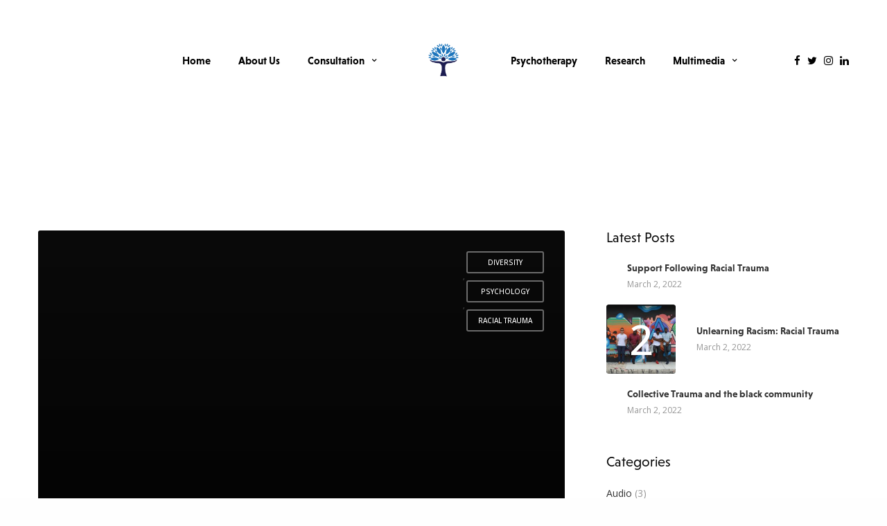

--- FILE ---
content_type: text/html; charset=UTF-8
request_url: https://www.mmjerniganassociates.com/author/admin/
body_size: 10337
content:
<!doctype html>
<html lang="en">
<head>
	<meta charset="UTF-8" />
	<meta name="viewport" content="width=device-width, initial-scale=1, maximum-scale=1, user-scalable=no">
	<link rel="profile" href="https://gmpg.org/xfn/11">
	<link rel="pingback" href="https://www.mmjerniganassociates.com/xmlrpc.php">
	<link rel="icon" href="https://www.mmjerniganassociates.com/wp-content/uploads/2018/06/cropped-jerniganicon1-32x32.png" sizes="32x32" />
<link rel="icon" href="https://www.mmjerniganassociates.com/wp-content/uploads/2018/06/cropped-jerniganicon1-192x192.png" sizes="192x192" />
<link rel="apple-touch-icon-precomposed" href="https://www.mmjerniganassociates.com/wp-content/uploads/2018/06/cropped-jerniganicon1-180x180.png" />
<meta name="msapplication-TileImage" content="https://www.mmjerniganassociates.com/wp-content/uploads/2018/06/cropped-jerniganicon1-270x270.png" />
	<title>mj &#8211; Jernigan &amp; Associates LLC</title>
<link rel='dns-prefetch' href='//use.typekit.net' />
<link rel='dns-prefetch' href='//fonts.googleapis.com' />
<link rel='dns-prefetch' href='//s.w.org' />
<link rel="alternate" type="application/rss+xml" title="Jernigan &amp; Associates LLC &raquo; Feed" href="https://www.mmjerniganassociates.com/feed/" />
<link rel="alternate" type="application/rss+xml" title="Jernigan &amp; Associates LLC &raquo; Comments Feed" href="https://www.mmjerniganassociates.com/comments/feed/" />
<link rel="alternate" type="application/rss+xml" title="Jernigan &amp; Associates LLC &raquo; Posts by mj Feed" href="https://www.mmjerniganassociates.com/author/admin/feed/" />
		<script type="text/javascript">
			window._wpemojiSettings = {"baseUrl":"https:\/\/s.w.org\/images\/core\/emoji\/11\/72x72\/","ext":".png","svgUrl":"https:\/\/s.w.org\/images\/core\/emoji\/11\/svg\/","svgExt":".svg","source":{"concatemoji":"https:\/\/www.mmjerniganassociates.com\/wp-includes\/js\/wp-emoji-release.min.js?ver=4.9.22"}};
			!function(e,a,t){var n,r,o,i=a.createElement("canvas"),p=i.getContext&&i.getContext("2d");function s(e,t){var a=String.fromCharCode;p.clearRect(0,0,i.width,i.height),p.fillText(a.apply(this,e),0,0);e=i.toDataURL();return p.clearRect(0,0,i.width,i.height),p.fillText(a.apply(this,t),0,0),e===i.toDataURL()}function c(e){var t=a.createElement("script");t.src=e,t.defer=t.type="text/javascript",a.getElementsByTagName("head")[0].appendChild(t)}for(o=Array("flag","emoji"),t.supports={everything:!0,everythingExceptFlag:!0},r=0;r<o.length;r++)t.supports[o[r]]=function(e){if(!p||!p.fillText)return!1;switch(p.textBaseline="top",p.font="600 32px Arial",e){case"flag":return s([55356,56826,55356,56819],[55356,56826,8203,55356,56819])?!1:!s([55356,57332,56128,56423,56128,56418,56128,56421,56128,56430,56128,56423,56128,56447],[55356,57332,8203,56128,56423,8203,56128,56418,8203,56128,56421,8203,56128,56430,8203,56128,56423,8203,56128,56447]);case"emoji":return!s([55358,56760,9792,65039],[55358,56760,8203,9792,65039])}return!1}(o[r]),t.supports.everything=t.supports.everything&&t.supports[o[r]],"flag"!==o[r]&&(t.supports.everythingExceptFlag=t.supports.everythingExceptFlag&&t.supports[o[r]]);t.supports.everythingExceptFlag=t.supports.everythingExceptFlag&&!t.supports.flag,t.DOMReady=!1,t.readyCallback=function(){t.DOMReady=!0},t.supports.everything||(n=function(){t.readyCallback()},a.addEventListener?(a.addEventListener("DOMContentLoaded",n,!1),e.addEventListener("load",n,!1)):(e.attachEvent("onload",n),a.attachEvent("onreadystatechange",function(){"complete"===a.readyState&&t.readyCallback()})),(n=t.source||{}).concatemoji?c(n.concatemoji):n.wpemoji&&n.twemoji&&(c(n.twemoji),c(n.wpemoji)))}(window,document,window._wpemojiSettings);
		</script>
		<style type="text/css">
img.wp-smiley,
img.emoji {
	display: inline !important;
	border: none !important;
	box-shadow: none !important;
	height: 1em !important;
	width: 1em !important;
	margin: 0 .07em !important;
	vertical-align: -0.1em !important;
	background: none !important;
	padding: 0 !important;
}
</style>
<link rel="stylesheet" id="scap.flashblock-css"  href="https://www.mmjerniganassociates.com/wp-content/plugins/compact-wp-audio-player/css/flashblock.css?ver=4.9.22" media="all" />
<link rel="stylesheet" id="scap.player-css"  href="https://www.mmjerniganassociates.com/wp-content/plugins/compact-wp-audio-player/css/player.css?ver=4.9.22" media="all" />
<link rel="stylesheet" id="thb-fa-css"  href="https://www.mmjerniganassociates.com/wp-content/themes/revolution/assets/css/font-awesome.min.css" media="all" />
<link rel="stylesheet" id="thb-app-css"  href="https://www.mmjerniganassociates.com/wp-content/themes/revolution/assets/css/app.css?ver=1.0.1.1" media="all" />
<style id='thb-app-inline-css' type='text/css'>
h1, .h1, .thb-countdown .thb-countdown-ul li .timestamp, h2, .h2, h3, .h3, h4, .h4, h5, .h5, h6, .h6 {font-family:'niveau-grotesk', 'BlinkMacSystemFont', -apple-system, 'Roboto', 'Lucida Sans';}body {font-family:'Open Sans', 'BlinkMacSystemFont', -apple-system, 'Roboto', 'Lucida Sans';}.thb-full-menu {font-family:'niveau-grotesk', 'BlinkMacSystemFont', -apple-system, 'Roboto', 'Lucida Sans';}.thb-mobile-menu,.thb-secondary-menu {}em {}input[type="submit"],submit,.button,.btn,.btn-text {}p {font-size:15px;}.thb-full-menu>li>a {font-style:normal;font-weight:800;font-size:15px;}.thb-full-menu li .sub-menu a {font-style:normal;font-weight:500;font-size:13px;}.thb-full-menu>li>a.social {}.widget>h6 {}.thb-mobile-menu>li>a {}.thb-mobile-menu .sub-menu a {}.thb-secondary-menu a {}#mobile-menu .menu-footer {}h1,.h1 {}h2 {}h3 {}h4 {}h5 {}h6 {}.logolink .logoimg {max-height:50px;}@media only screen and (min-width:40.0625em) {.header {padding-top:60px;padding-bottom:60px;;}}@media only screen and (min-width:40.0625em) {.header.fixed {padding-top:20px;padding-bottom:20px;;}}@media only screen and (max-width:40.0625em) {.header,.header.fixed {padding-top:15px;padding-bottom:15px;;}}.subfooter {padding-top:20px;padding-bottom:20px;}.thb-full-menu>li+li {margin-left:40px}a:hover,.thb-full-menu.thb-standard>li.current-menu-item:not(.has-hash)>a,.thb-full-menu>li a:not(.logolink)[data-filter].active,#mobile-menu.dark .thb-mobile-menu>li>a:hover,#mobile-menu.dark .sub-menu a:hover,#mobile-menu.dark .thb-secondary-menu a:hover,.thb-mobile-menu>li.menu-item-has-children>a:hover .thb-arrow div,.thb-secondary-menu a:hover,.authorpage .author-content .square-icon:hover,.authorpage .author-content .square-icon.email:hover,.commentlist .comment .reply a:hover,input[type="submit"].style3,.button.style3,.btn.style3,input[type="submit"].style4,.button.style4,.btn.style4,input[type="submit"].style4:hover,.button.style4:hover,.btn.style4:hover,.more-link,.thb-portfolio-filter.style1 ul li a:hover,.thb-portfolio-filter.style1 ul li a.active,.thb-portfolio-filter.style2 .select2.select2-container--default .select2-selection--single .select2-selection__rendered,.thb-portfolio-filter.style2 .select2-dropdown .select2-results__options .select2-results__option[aria-selected=true] span,.thb-portfolio-filter.style2 .select2-dropdown .select2-results__options .select2-results__option.select2-results__option--highlighted span,.thb-autotype .thb-autotype-entry,.thb-tabs.style3 .vc_tta-panel-heading h4 a:hover,.thb-tabs.style3 .vc_tta-panel-heading h4 a.active,.thb_location_container.row .thb_location h5,.thb-portfolio-slider.thb-portfolio-slider-style3 .portfolio-slide .content-side .thb-categories,.thb-portfolio-slider.thb-portfolio-slider-style3 .portfolio-slide .content-side .thb-categories a,.woocommerce-checkout-payment .wc_payment_methods .wc_payment_method.payment_method_paypal .about_paypal,input[type="submit"].style2, .button.style2, .btn.style2,.thb-header-menu > li.menu-item-has-children.sfHover > a span:after {color:#1fa1fc;}.thb-full-menu.thb-line-marker>li>a:before,.thb-page-header .thb-blog-categories li a:after,.select2-container .select2-dropdown .select2-results .select2-results__option[aria-selected=true],input[type="submit"],.button,.btn,input[type="submit"].black:hover,input[type="submit"].wc-forward.checkout:hover,.button.black:hover,.button.wc-forward.checkout:hover,.btn.black:hover,.btn.wc-forward.checkout:hover,input[type="submit"].style2:hover,.button.style2:hover,.btn.style2:hover,input[type="submit"].style3:before,.button.style3:before,.btn.style3:before,input[type="submit"].style4:after,.button.style4:after,.btn.style4:after,.btn-text.style3 .circle-btn,[class^="tag-cloud-link"]:hover,.thb-portfolio-filter.style1 ul li a:before,.thb-portfolio-filter.style2 .select2.select2-container--default .select2-selection--single .select2-selection__arrow:after,.thb-portfolio-filter.style2 .select2.select2-container--default .select2-selection--single .select2-selection__arrow:before,.thb-portfolio-filter.style2 .select2-dropdown .select2-results__options .select2-results__option span:before,.boxed-icon.email:hover,.thb-progressbar .thb-progress span,#scroll_to_top:hover .thb-animated-arrow.circular,.thb-tabs.style1 .vc_tta-panel-heading h4 a:before,.thb-client-row.thb-opacity.with-accent .thb-client:hover,.badge.onsale,.demo_store,.products .product .product_after_title .button:hover:after,.woocommerce-MyAccount-navigation ul li:hover a,.woocommerce-MyAccount-navigation ul li.is-active a,.footer_bar .socials .social.email:hover,.thb-header-menu > li.menu-item-has-children > a:hover span:before,.thb-header-menu > li.menu-item-has-children.sfHover > a span:before {background-color:#1fa1fc;}input[type="submit"]:hover,.button:hover,.btn:hover {background-color:#1d96ea;}.share_container .product_copy form,input[type="text"]:focus,input[type="password"]:focus,input[type="date"]:focus,input[type="datetime"]:focus,input[type="email"]:focus,input[type="number"]:focus,input[type="search"]:focus,input[type="tel"]:focus,input[type="time"]:focus,input[type="url"]:focus,textarea:focus,.select2.select2-container--default.select2-container--open .select2-selection--single,.select2-container .select2-dropdown,.select2-container .select2-dropdown.select2-drop-active,input[type="submit"].style2,.button.style2,.btn.style2,input[type="submit"].style3,.button.style3,.btn.style3,input[type="submit"].style4,.button.style4,.btn.style4,[class^="tag-cloud-link"]:hover,.boxed-icon.email:hover,.wpb_text_column a:after,.thb-client-row.has-border.thb-opacity.with-accent .thb-client:hover,.thb-pricing-table .thb-pricing-column.highlight-true .pricing-container,.woocommerce-MyAccount-navigation ul li:hover a,.woocommerce-MyAccount-navigation ul li.is-active a,.footer_bar .socials .social.email:hover {border-color:#1fa1fc;}.select2-container .select2-dropdown.select2-drop-active.select2-drop-above,.woocommerce-MyAccount-navigation ul li:hover+li a,.woocommerce-MyAccount-navigation ul li.is-active+li a {border-top-color:#1fa1fc;}.commentlist .comment .reply a:hover svg path,.btn-text.style4 .arrow svg:first-child {fill:#1fa1fc;}.thb-tabs.style2 .vc_tta-panel-heading h4 a.active {-moz-box-shadow:inset 0 -3px 0 #1fa1fc,0 1px 0 #1fa1fc;-webkit-box-shadow:inset 0 -3px 0 #1fa1fc,0 1px 0 #1fa1fc;box-shadow:inset 0 -3px 0 #1fa1fc,0 1px 0 #1fa1fc;}.thb-fancy-box.fancy-style5:hover .thb-fancy-content {-moz-box-shadow:inset 0 -3px 0 #1fa1fc;-webkit-box-shadow:inset 0 -3px 0 #1fa1fc;box-shadow:inset 0 -3px 0 #1fa1fc;}.subfooter p,.subfooter.dark p {opacity:1;color:#ffffff;}.header.dark-header .thb-full-menu>li> a { color:#000000; }.footer .widget a { color:#ffffff; }.footer .widget a:hover { color:#1e76be; }.footer.dark .widget a { color:#ffffff; }.footer.dark .widget a:hover { color:#1e76be; }.page-id-1 #wrapper div[role="main"],.postid-1 #wrapper div[role="main"] {}.footer {background-color:#195789 !important;background-image:url() !important;background-repeat: !important;background-attachment: !important;background-position: !important;background-size: !important;}.subfooter {background-color:rgba(25,87,137,0.69) !important;background-image:url() !important;background-repeat: !important;background-attachment: !important;background-position: !important;background-size: !important;}.footer .footer-logo-holder .footer-logolink .logoimg {max-height:120px;}.subfooter .footer-logo-holder .logoimg {max-height:80px;}blockquote p {font-size:15px;margin:0;font-weight:400;color:#343434;line-height:1.3;}blockquote {display:block;padding:2% 5%;border:0;text-align:center;}
</style>
<link rel="stylesheet" id="thb-style-css"  href="https://www.mmjerniganassociates.com/wp-content/themes/revolution/style.css" media="all" />
<link rel="stylesheet" id="thb-google-fonts-css"  href="https://fonts.googleapis.com/css?family=Open+Sans%3A300%2C400%2C400i%2C500%2C600%2C700&#038;subset=latin" media="all" />
<script src="https://www.mmjerniganassociates.com/wp-content/plugins/compact-wp-audio-player/js/soundmanager2-nodebug-jsmin.js?ver=4.9.22"></script>
<script src="https://www.mmjerniganassociates.com/wp-includes/js/jquery/jquery.js?ver=1.12.4"></script>
<script src="https://www.mmjerniganassociates.com/wp-includes/js/jquery/jquery-migrate.min.js?ver=1.4.1"></script>
<script src="https://use.typekit.net/vsn2das.js"></script>
<script type="text/javascript">
try{Typekit.load({ async: true });}catch(e){}
</script>
<link rel='https://api.w.org/' href='https://www.mmjerniganassociates.com/wp-json/' />
<link rel="EditURI" type="application/rsd+xml" title="RSD" href="https://www.mmjerniganassociates.com/xmlrpc.php?rsd" />
<link rel="wlwmanifest" type="application/wlwmanifest+xml" href="https://www.mmjerniganassociates.com/wp-includes/wlwmanifest.xml" /> 
<meta name="generator" content="WordPress 4.9.22" />
<style type="text/css">
body.custom-background #wrapper div[role="main"] { background-color: #ffffff; }
</style>
<link rel="icon" href="https://www.mmjerniganassociates.com/wp-content/uploads/2018/06/cropped-jerniganicon1-32x32.png" sizes="32x32" />
<link rel="icon" href="https://www.mmjerniganassociates.com/wp-content/uploads/2018/06/cropped-jerniganicon1-192x192.png" sizes="192x192" />
<link rel="apple-touch-icon-precomposed" href="https://www.mmjerniganassociates.com/wp-content/uploads/2018/06/cropped-jerniganicon1-180x180.png" />
<meta name="msapplication-TileImage" content="https://www.mmjerniganassociates.com/wp-content/uploads/2018/06/cropped-jerniganicon1-270x270.png" />
		<style type="text/css" id="wp-custom-css">
			widget>h6 {
    font-size: 20px;
    font-weight: 400;
    color: #195789;
    margin-bottom: 25px;
    text-transform: none;
    line-height: 1;
    letter-spacing: normal;
    position: relative;
    display: block;
    margin-top: 0;
    -moz-transition: all .3s linear;
    -o-transition: all .3s linear;
    -webkit-transition: all .3s linear;
    transition: all .3s linear;
}		</style>
	<noscript><style type="text/css"> .wpb_animate_when_almost_visible { opacity: 1; }</style></noscript></head>
<body class="archive author author-admin author-1 thb-header-style-style10 header-full-width-off  right-click-off header-padding-on fixed-header-on footer-effect-off footer-shadow-light header-color-dark-header wpb-js-composer js-comp-ver-5.4.7 vc_responsive">
	<!-- Global site tag (gtag.js) - Google Analytics -->
       <script async src="https://www.googletagmanager.com/gtag/js?id=UA-124335295-1"></script>
       <script>
         window.dataLayer = window.dataLayer || [];
         function gtag(){dataLayer.push(arguments);}
         gtag('js', new Date());
         gtag('config', 'UA-124335295-1');
      </script>

 <!-- Start Wrapper -->
<div id="wrapper" class="thb-page-transition-on">
	<!-- Start Content Click Capture -->
<div class="click-capture"></div>
<!-- End Content Click Capture -->
<!-- Start Mobile Menu -->
<nav id="mobile-menu" class="style1 light " data-behaviour="thb-submenu">
	<a class="thb-mobile-close"><div><span></span><span></span></div></a>
			<div class="custom_scroll" id="menu-scroll">
			<div class="mobile-menu-top">
								<ul id="menu-navigation" class="thb-mobile-menu"><li id="menu-item-114" class="menu-item menu-item-type-post_type menu-item-object-page menu-item-home menu-item-114"><a href="https://www.mmjerniganassociates.com/">Home</a></li>
<li id="menu-item-203" class="menu-item menu-item-type-post_type menu-item-object-page menu-item-203"><a href="https://www.mmjerniganassociates.com/about-us/">About Us</a></li>
<li id="menu-item-1073" class="menu-item menu-item-type-custom menu-item-object-custom menu-item-has-children menu-item-1073"><a>Consultation<div class="thb-arrow"><div></div><div></div></div></a>
<ul class="sub-menu">
	<li id="menu-item-331" class="menu-item menu-item-type-post_type menu-item-object-page menu-item-331"><a href="https://www.mmjerniganassociates.com/education/">Education</a></li>
	<li id="menu-item-330" class="menu-item menu-item-type-post_type menu-item-object-page menu-item-330"><a href="https://www.mmjerniganassociates.com/mental-health/">Mental Health</a></li>
	<li id="menu-item-329" class="menu-item menu-item-type-post_type menu-item-object-page menu-item-329"><a href="https://www.mmjerniganassociates.com/health-care/">Health Care</a></li>
</ul>
</li>
<li id="menu-item-328" class="menu-item menu-item-type-post_type menu-item-object-page menu-item-328"><a href="https://www.mmjerniganassociates.com/psychotherapy/">Psychotherapy</a></li>
<li id="menu-item-816" class="menu-item menu-item-type-post_type menu-item-object-page menu-item-816"><a href="https://www.mmjerniganassociates.com/research/">Research</a></li>
<li id="menu-item-1286" class="menu-item menu-item-type-custom menu-item-object-custom menu-item-has-children menu-item-1286"><a>Multimedia<div class="thb-arrow"><div></div><div></div></div></a>
<ul class="sub-menu">
	<li id="menu-item-799" class="menu-item menu-item-type-post_type menu-item-object-page menu-item-799"><a href="https://www.mmjerniganassociates.com/media/">Media</a></li>
	<li id="menu-item-1285" class="menu-item menu-item-type-post_type menu-item-object-page menu-item-1285"><a href="https://www.mmjerniganassociates.com/mind-field/">Mind Field</a></li>
</ul>
</li>
</ul>								<span class="thb-secondary-bar"></span>
				<ul id="menu-secondary" class="thb-secondary-menu"><li id="menu-item-597" class="menu-item menu-item-type-post_type menu-item-object-page menu-item-597"><a href="https://www.mmjerniganassociates.com/psychotherapy/">Psychotherapy</a></li>
<li id="menu-item-596" class="menu-item menu-item-type-post_type menu-item-object-page menu-item-596"><a href="https://www.mmjerniganassociates.com/education/">Education</a></li>
<li id="menu-item-595" class="menu-item menu-item-type-post_type menu-item-object-page menu-item-595"><a href="https://www.mmjerniganassociates.com/mental-health/">Mental Health</a></li>
<li id="menu-item-594" class="menu-item menu-item-type-post_type menu-item-object-page menu-item-594"><a href="https://www.mmjerniganassociates.com/health-care/">Health Care</a></li>
<li id="menu-item-822" class="menu-item menu-item-type-post_type menu-item-object-page menu-item-822"><a href="https://www.mmjerniganassociates.com/research/">Research</a></li>
</ul>			</div>
			<div class="mobile-menu-bottom">
									<div class="menu-footer">
						<p>© 2018 Jernigan &amp; Associates LLC</p>					</div>
								<aside class="socials"><a href="#" class="social facebook" target="_blank"><i class="fa fa-facebook"></i></a><a href="#" class="social instagram" target="_blank"><i class="fa fa-instagram"></i></a><a href="#" class="social linkedin" target="_blank"><i class="fa fa-linkedin"></i></a></aside>			</div>
		</div>
			</nav>
<!-- End Mobile Menu -->	
	<!-- Start Side Cart -->
		<!-- End Side Cart -->
	
	<!-- Start Shop Filters -->
		<!-- End Shop Filters -->
	
	<!-- Start Header -->
	<!-- Start Header -->

<header class="header style10  dark-header" data-header-color="dark-header" data-fixed-header-color="dark-header">
	<div class="row align-middle">
		<div class="small-12 columns">
			<div class="logo-holder style10-logo">
				<a href="https://www.mmjerniganassociates.com" class="logolink" title="Jernigan &amp; Associates LLC">
					<img src="https://www.mmjerniganassociates.com/wp-content/uploads/2018/06/jerniganicon1.png" class="logoimg logo-dark" alt="Jernigan &amp; Associates LLC"/>
					<img src="https://www.mmjerniganassociates.com/wp-content/uploads/2018/06/jerniganicon2.png" class="logoimg logo-light" alt="Jernigan &amp; Associates LLC"/>
				</a>
			</div>
			<!-- Start Full Menu -->
<nav class="full-menu" id="full-menu">
	<ul id="menu-navigation-1" class="thb-full-menu thb-underline"><li class="menu-item menu-item-type-post_type menu-item-object-page menu-item-home menu-item-114"><a href="https://www.mmjerniganassociates.com/">Home</a></li>
<li class="menu-item menu-item-type-post_type menu-item-object-page menu-item-203"><a href="https://www.mmjerniganassociates.com/about-us/">About Us</a></li>
<li class="menu-item menu-item-type-custom menu-item-object-custom menu-item-has-children menu-item-1073"><a>Consultation</a>
<ul class="sub-menu">
	<li class="menu-item menu-item-type-post_type menu-item-object-page menu-item-331"><a href="https://www.mmjerniganassociates.com/education/">Education</a></li>
	<li class="menu-item menu-item-type-post_type menu-item-object-page menu-item-330"><a href="https://www.mmjerniganassociates.com/mental-health/">Mental Health</a></li>
	<li class="menu-item menu-item-type-post_type menu-item-object-page menu-item-329"><a href="https://www.mmjerniganassociates.com/health-care/">Health Care</a></li>
</ul>
</li>
<li id="menu-item-0" class="logo-menu-item menu-item-0"><div class="logo-holder"><a href="https://www.mmjerniganassociates.com" class="logolink" title="Jernigan &amp; Associates LLC">
				<img src="https://www.mmjerniganassociates.com/wp-content/uploads/2018/06/jerniganicon1.png" class="logoimg logo-dark" alt="Jernigan &amp; Associates LLC"/>
				<img src="https://www.mmjerniganassociates.com/wp-content/uploads/2018/06/jerniganicon2.png" class="logoimg logo-light" alt="Jernigan &amp; Associates LLC"/>
			</a></div></li>
<li class="menu-item menu-item-type-post_type menu-item-object-page menu-item-328"><a href="https://www.mmjerniganassociates.com/psychotherapy/">Psychotherapy</a></li>
<li class="menu-item menu-item-type-post_type menu-item-object-page menu-item-816"><a href="https://www.mmjerniganassociates.com/research/">Research</a></li>
<li class="menu-item menu-item-type-custom menu-item-object-custom menu-item-has-children menu-item-1286"><a>Multimedia</a>
<ul class="sub-menu">
	<li class="menu-item menu-item-type-post_type menu-item-object-page menu-item-799"><a href="https://www.mmjerniganassociates.com/media/">Media</a></li>
	<li class="menu-item menu-item-type-post_type menu-item-object-page menu-item-1285"><a href="https://www.mmjerniganassociates.com/mind-field/">Mind Field</a></li>
</ul>
</li>
</ul>		</nav>
<!-- End Full Menu --> 
			<div>
					<div class="secondary-area">
		<ul class="socials thb-full-menu"><li><a href="https://www.facebook.com/DrMaryamJernigan/" class="social facebook" target="_blank"><i class="fa fa-facebook"></i></a></li><li><a href="https://twitter.com/JandA_LLC" class="social twitter" target="_blank"><i class="fa fa-twitter"></i></a></li><li><a href="https://www.instagram.com/mindfield_drj" class="social instagram" target="_blank"><i class="fa fa-instagram"></i></a></li><li><a href="https://www.linkedin.com/in/maryam-m-jernigan-phd-4646753/" class="social linkedin" target="_blank"><i class="fa fa-linkedin"></i></a></li></ul>		<div class="mobile-toggle-holder style1">
					<strong>
				<span class="menu-label">Menu</span>
				<span class="close-label">Close</span>
			</strong>
				<div class="mobile-toggle">
			<span></span><span></span><span></span>
		</div>
			</div>
		</div>
				</div>
		</div>
	</div>
</header>
<!-- End Header -->	<!-- End Header -->
	
	<div role="main">
		<div class="header-spacer"></div><div class="thb-page-header">
	<h1></h1>
	</div><div class="row max_width blog_row">
	<div class="small-12 columns">
		<div class="blog-main-container">
			<div class="blog-container blog-style5">
				<div class="row masonry pagination-style1 blog-sidebar-on" data-layoutmode="packery">
			<div class="small-12 medium-6 medium-12 half-height columns">
	<article itemscope itemtype="http://schema.org/Article" class="post style5  post-1592 type-post status-publish format-video hentry category-diversity category-psychology category-racial-trauma post_format-post-format-video">
		<figure class="post-gallery">
			<a href="https://www.mmjerniganassociates.com/diversity/support-following-racial-trauma-2/" rel="bookmark" title="Support Following Racial Trauma"></a>
						<div class="overlay"></div>
						<aside class="post-category">
				<a href="https://www.mmjerniganassociates.com/category/diversity/" rel="category tag">diversity</a>, <a href="https://www.mmjerniganassociates.com/category/psychology/" rel="category tag">Psychology</a>, <a href="https://www.mmjerniganassociates.com/category/racial-trauma/" rel="category tag">Racial Trauma</a>			</aside>
						<div class="style5-content-container">
				<header class="post-title entry-header">
					<h3 class="entry-title" itemprop="name headline"><a href="https://www.mmjerniganassociates.com/diversity/support-following-racial-trauma-2/" title="Support Following Racial Trauma">Support Following Racial Trauma</a></h3>				</header>
								<aside class="post-meta">
					March 2, 2022				</aside>
							</div>
		</figure>
			<aside class="post-bottom-meta hide">
		<strong rel="author" itemprop="author" class="author"><a href="https://www.mmjerniganassociates.com/author/admin/" title="Posts by mj" rel="author">mj</a></strong>
		<time class="date published time" datetime="2022-03-02T05:42:18+00:00" itemprop="datePublished" content="2022-03-02T05:42:18+00:00">2022-03-02T05:42:18+00:00</time>
		<meta itemprop="dateModified" class="date updated" content="2022-03-02T05:42:18+00:00">
		<span class="hide" itemprop="publisher" itemscope itemtype="https://schema.org/Organization">
			<meta itemprop="name" content="Jernigan &amp; Associates LLC">
			<span itemprop="logo" itemscope itemtype="https://schema.org/ImageObject">
				<meta itemprop="url" content="http://www.mmjerniganassociates.com/wp-content/uploads/2018/06/jerniganicon1.png">
			</span>
			<meta itemprop="url" content="https://www.mmjerniganassociates.com/">
		</span>
				<meta itemprop="mainEntityOfPage" content="https://www.mmjerniganassociates.com/diversity/support-following-racial-trauma-2/">
	</aside>
		</article>
</div>			<div class="small-12 medium-6 medium-6 columns">
	<article itemscope itemtype="http://schema.org/Article" class="post style5  post-1583 type-post status-publish format-link has-post-thumbnail hentry category-audio category-racial-trauma post_format-post-format-link">
		<figure class="post-gallery">
			<a href="" rel="bookmark" title="Unlearning Racism: Racial Trauma"></a>
			<img width="760" height="700" src="https://www.mmjerniganassociates.com/wp-content/uploads/2022/03/juan-carlos-trujillo-0JYdc-bPV1k-unsplash-760x700.jpg" class="attachment-revolution-square-x2 size-revolution-square-x2 wp-post-image" alt="" srcset="https://www.mmjerniganassociates.com/wp-content/uploads/2022/03/juan-carlos-trujillo-0JYdc-bPV1k-unsplash-760x700.jpg 760w, https://www.mmjerniganassociates.com/wp-content/uploads/2022/03/juan-carlos-trujillo-0JYdc-bPV1k-unsplash-380x350.jpg 380w, https://www.mmjerniganassociates.com/wp-content/uploads/2022/03/juan-carlos-trujillo-0JYdc-bPV1k-unsplash-1140x1050.jpg 1140w, https://www.mmjerniganassociates.com/wp-content/uploads/2022/03/juan-carlos-trujillo-0JYdc-bPV1k-unsplash-20x18.jpg 20w" sizes="(max-width: 760px) 100vw, 760px" />			<div class="overlay"></div>
						<aside class="post-category">
				<a href="https://www.mmjerniganassociates.com/category/audio/" rel="category tag">Audio</a>, <a href="https://www.mmjerniganassociates.com/category/racial-trauma/" rel="category tag">Racial Trauma</a>			</aside>
						<div class="style5-content-container">
				<header class="post-title entry-header">
					<h3 class="entry-title" itemprop="name headline"><a href="" title="Unlearning Racism: Racial Trauma">Unlearning Racism: Racial Trauma</a></h3>				</header>
								<aside class="post-meta">
					March 2, 2022				</aside>
							</div>
		</figure>
			<aside class="post-bottom-meta hide">
		<strong rel="author" itemprop="author" class="author"><a href="https://www.mmjerniganassociates.com/author/admin/" title="Posts by mj" rel="author">mj</a></strong>
		<time class="date published time" datetime="2022-03-02T05:40:26+00:00" itemprop="datePublished" content="2022-03-02T05:40:26+00:00">2022-03-02T05:40:26+00:00</time>
		<meta itemprop="dateModified" class="date updated" content="2022-03-02T05:40:44+00:00">
		<span class="hide" itemprop="publisher" itemscope itemtype="https://schema.org/Organization">
			<meta itemprop="name" content="Jernigan &amp; Associates LLC">
			<span itemprop="logo" itemscope itemtype="https://schema.org/ImageObject">
				<meta itemprop="url" content="http://www.mmjerniganassociates.com/wp-content/uploads/2018/06/jerniganicon1.png">
			</span>
			<meta itemprop="url" content="https://www.mmjerniganassociates.com/">
		</span>
				<span class="hide" itemprop="image" itemscope itemtype="http://schema.org/ImageObject">
		  <meta itemprop="url" content="https://www.mmjerniganassociates.com/wp-content/uploads/2022/03/juan-carlos-trujillo-0JYdc-bPV1k-unsplash.jpg">
		  <meta itemprop="width" content="6016">
		  <meta itemprop="height" content="4000">
		</span>
				<meta itemprop="mainEntityOfPage" content="https://www.mmjerniganassociates.com/racial-trauma/unlearning-racism/">
	</aside>
		</article>
</div>			<div class="small-12 medium-6 medium-6 columns">
	<article itemscope itemtype="http://schema.org/Article" class="post style5  post-1579 type-post status-publish format-video hentry category-uncategorized post_format-post-format-video">
		<figure class="post-gallery">
			<a href="https://www.mmjerniganassociates.com/uncategorized/collective-trauma-and-the-black-community-2/" rel="bookmark" title="Collective Trauma and the black community"></a>
						<div class="overlay"></div>
						<aside class="post-category">
				<a href="https://www.mmjerniganassociates.com/category/uncategorized/" rel="category tag">Uncategorized</a>			</aside>
						<div class="style5-content-container">
				<header class="post-title entry-header">
					<h3 class="entry-title" itemprop="name headline"><a href="https://www.mmjerniganassociates.com/uncategorized/collective-trauma-and-the-black-community-2/" title="Collective Trauma and the black community">Collective Trauma and the black community</a></h3>				</header>
								<aside class="post-meta">
					March 2, 2022				</aside>
							</div>
		</figure>
			<aside class="post-bottom-meta hide">
		<strong rel="author" itemprop="author" class="author"><a href="https://www.mmjerniganassociates.com/author/admin/" title="Posts by mj" rel="author">mj</a></strong>
		<time class="date published time" datetime="2022-03-02T05:37:40+00:00" itemprop="datePublished" content="2022-03-02T05:37:40+00:00">2022-03-02T05:37:40+00:00</time>
		<meta itemprop="dateModified" class="date updated" content="2022-03-02T05:37:40+00:00">
		<span class="hide" itemprop="publisher" itemscope itemtype="https://schema.org/Organization">
			<meta itemprop="name" content="Jernigan &amp; Associates LLC">
			<span itemprop="logo" itemscope itemtype="https://schema.org/ImageObject">
				<meta itemprop="url" content="http://www.mmjerniganassociates.com/wp-content/uploads/2018/06/jerniganicon1.png">
			</span>
			<meta itemprop="url" content="https://www.mmjerniganassociates.com/">
		</span>
				<meta itemprop="mainEntityOfPage" content="https://www.mmjerniganassociates.com/uncategorized/collective-trauma-and-the-black-community-2/">
	</aside>
		</article>
</div>			<div class="small-12 medium-6 medium-6 columns">
	<article itemscope itemtype="http://schema.org/Article" class="post style5  post-1571 type-post status-publish format-video hentry category-emotional-health category-psychology category-video post_format-post-format-video">
		<figure class="post-gallery">
			<a href="https://www.mmjerniganassociates.com/video/alcohol-and-drug-misuse-during-pandemic/" rel="bookmark" title="Alcohol and drug misuse during pandemic"></a>
						<div class="overlay"></div>
						<aside class="post-category">
				<a href="https://www.mmjerniganassociates.com/category/emotional-health/" rel="category tag">Emotional Health</a>, <a href="https://www.mmjerniganassociates.com/category/psychology/" rel="category tag">Psychology</a>, <a href="https://www.mmjerniganassociates.com/category/video/" rel="category tag">Video</a>			</aside>
						<div class="style5-content-container">
				<header class="post-title entry-header">
					<h3 class="entry-title" itemprop="name headline"><a href="https://www.mmjerniganassociates.com/video/alcohol-and-drug-misuse-during-pandemic/" title="Alcohol and drug misuse during pandemic">Alcohol and drug misuse during pandemic</a></h3>				</header>
								<aside class="post-meta">
					March 2, 2022				</aside>
							</div>
		</figure>
			<aside class="post-bottom-meta hide">
		<strong rel="author" itemprop="author" class="author"><a href="https://www.mmjerniganassociates.com/author/admin/" title="Posts by mj" rel="author">mj</a></strong>
		<time class="date published time" datetime="2022-03-02T05:36:45+00:00" itemprop="datePublished" content="2022-03-02T05:36:45+00:00">2022-03-02T05:36:45+00:00</time>
		<meta itemprop="dateModified" class="date updated" content="2022-03-02T05:36:45+00:00">
		<span class="hide" itemprop="publisher" itemscope itemtype="https://schema.org/Organization">
			<meta itemprop="name" content="Jernigan &amp; Associates LLC">
			<span itemprop="logo" itemscope itemtype="https://schema.org/ImageObject">
				<meta itemprop="url" content="http://www.mmjerniganassociates.com/wp-content/uploads/2018/06/jerniganicon1.png">
			</span>
			<meta itemprop="url" content="https://www.mmjerniganassociates.com/">
		</span>
				<meta itemprop="mainEntityOfPage" content="https://www.mmjerniganassociates.com/video/alcohol-and-drug-misuse-during-pandemic/">
	</aside>
		</article>
</div>			<div class="small-12 medium-6 medium-6 columns">
	<article itemscope itemtype="http://schema.org/Article" class="post style5  post-1517 type-post status-publish format-standard has-post-thumbnail hentry category-racial-trauma category-video tag-diversity tag-racial-trauma">
		<figure class="post-gallery">
			<a href="https://www.mmjerniganassociates.com/racial-trauma/collective-trauma-and-the-black-community/" rel="bookmark" title="Collective trauma and the black community"></a>
			<img width="760" height="700" src="https://www.mmjerniganassociates.com/wp-content/uploads/2020/06/eye-for-ebony-zQQ6Y5_RtHE-unsplash-760x700.jpg" class="attachment-revolution-square-x2 size-revolution-square-x2 wp-post-image" alt="" srcset="https://www.mmjerniganassociates.com/wp-content/uploads/2020/06/eye-for-ebony-zQQ6Y5_RtHE-unsplash-760x700.jpg 760w, https://www.mmjerniganassociates.com/wp-content/uploads/2020/06/eye-for-ebony-zQQ6Y5_RtHE-unsplash-380x350.jpg 380w, https://www.mmjerniganassociates.com/wp-content/uploads/2020/06/eye-for-ebony-zQQ6Y5_RtHE-unsplash-1140x1050.jpg 1140w, https://www.mmjerniganassociates.com/wp-content/uploads/2020/06/eye-for-ebony-zQQ6Y5_RtHE-unsplash-20x18.jpg 20w" sizes="(max-width: 760px) 100vw, 760px" />			<div class="overlay"></div>
						<aside class="post-category">
				<a href="https://www.mmjerniganassociates.com/category/racial-trauma/" rel="category tag">Racial Trauma</a>, <a href="https://www.mmjerniganassociates.com/category/video/" rel="category tag">Video</a>			</aside>
						<div class="style5-content-container">
				<header class="post-title entry-header">
					<h3 class="entry-title" itemprop="name headline"><a href="https://www.mmjerniganassociates.com/racial-trauma/collective-trauma-and-the-black-community/" title="Collective trauma and the black community">Collective trauma and the black community</a></h3>				</header>
								<aside class="post-meta">
					June 19, 2020				</aside>
							</div>
		</figure>
			<aside class="post-bottom-meta hide">
		<strong rel="author" itemprop="author" class="author"><a href="https://www.mmjerniganassociates.com/author/admin/" title="Posts by mj" rel="author">mj</a></strong>
		<time class="date published time" datetime="2020-06-19T04:48:15+00:00" itemprop="datePublished" content="2020-06-19T04:48:15+00:00">2020-06-19T04:48:15+00:00</time>
		<meta itemprop="dateModified" class="date updated" content="2020-06-19T04:48:15+00:00">
		<span class="hide" itemprop="publisher" itemscope itemtype="https://schema.org/Organization">
			<meta itemprop="name" content="Jernigan &amp; Associates LLC">
			<span itemprop="logo" itemscope itemtype="https://schema.org/ImageObject">
				<meta itemprop="url" content="http://www.mmjerniganassociates.com/wp-content/uploads/2018/06/jerniganicon1.png">
			</span>
			<meta itemprop="url" content="https://www.mmjerniganassociates.com/">
		</span>
				<span class="hide" itemprop="image" itemscope itemtype="http://schema.org/ImageObject">
		  <meta itemprop="url" content="https://www.mmjerniganassociates.com/wp-content/uploads/2020/06/eye-for-ebony-zQQ6Y5_RtHE-unsplash.jpg">
		  <meta itemprop="width" content="4608">
		  <meta itemprop="height" content="3456">
		</span>
				<meta itemprop="mainEntityOfPage" content="https://www.mmjerniganassociates.com/racial-trauma/collective-trauma-and-the-black-community/">
	</aside>
		</article>
</div>			<div class="small-12 medium-6 medium-6 columns">
	<article itemscope itemtype="http://schema.org/Article" class="post style5  post-1508 type-post status-publish format-standard has-post-thumbnail hentry category-racial-trauma category-video tag-diversity tag-racial-trauma">
		<figure class="post-gallery">
			<a href="https://www.mmjerniganassociates.com/racial-trauma/support-following-racial-trauma/" rel="bookmark" title="Support Following Racial Trauma"></a>
			<img width="760" height="700" src="https://www.mmjerniganassociates.com/wp-content/uploads/2020/06/kelly-sikkema-1hUldA7n5Yw-unsplash-760x700.jpg" class="attachment-revolution-square-x2 size-revolution-square-x2 wp-post-image" alt="" srcset="https://www.mmjerniganassociates.com/wp-content/uploads/2020/06/kelly-sikkema-1hUldA7n5Yw-unsplash-760x700.jpg 760w, https://www.mmjerniganassociates.com/wp-content/uploads/2020/06/kelly-sikkema-1hUldA7n5Yw-unsplash-380x350.jpg 380w, https://www.mmjerniganassociates.com/wp-content/uploads/2020/06/kelly-sikkema-1hUldA7n5Yw-unsplash-1140x1050.jpg 1140w, https://www.mmjerniganassociates.com/wp-content/uploads/2020/06/kelly-sikkema-1hUldA7n5Yw-unsplash-20x18.jpg 20w" sizes="(max-width: 760px) 100vw, 760px" />			<div class="overlay"></div>
						<aside class="post-category">
				<a href="https://www.mmjerniganassociates.com/category/racial-trauma/" rel="category tag">Racial Trauma</a>, <a href="https://www.mmjerniganassociates.com/category/video/" rel="category tag">Video</a>			</aside>
						<div class="style5-content-container">
				<header class="post-title entry-header">
					<h3 class="entry-title" itemprop="name headline"><a href="https://www.mmjerniganassociates.com/racial-trauma/support-following-racial-trauma/" title="Support Following Racial Trauma">Support Following Racial Trauma</a></h3>				</header>
								<aside class="post-meta">
					June 19, 2020				</aside>
							</div>
		</figure>
			<aside class="post-bottom-meta hide">
		<strong rel="author" itemprop="author" class="author"><a href="https://www.mmjerniganassociates.com/author/admin/" title="Posts by mj" rel="author">mj</a></strong>
		<time class="date published time" datetime="2020-06-19T04:36:09+00:00" itemprop="datePublished" content="2020-06-19T04:36:09+00:00">2020-06-19T04:36:09+00:00</time>
		<meta itemprop="dateModified" class="date updated" content="2020-06-19T04:36:09+00:00">
		<span class="hide" itemprop="publisher" itemscope itemtype="https://schema.org/Organization">
			<meta itemprop="name" content="Jernigan &amp; Associates LLC">
			<span itemprop="logo" itemscope itemtype="https://schema.org/ImageObject">
				<meta itemprop="url" content="http://www.mmjerniganassociates.com/wp-content/uploads/2018/06/jerniganicon1.png">
			</span>
			<meta itemprop="url" content="https://www.mmjerniganassociates.com/">
		</span>
				<span class="hide" itemprop="image" itemscope itemtype="http://schema.org/ImageObject">
		  <meta itemprop="url" content="https://www.mmjerniganassociates.com/wp-content/uploads/2020/06/kelly-sikkema-1hUldA7n5Yw-unsplash.jpg">
		  <meta itemprop="width" content="5433">
		  <meta itemprop="height" content="3622">
		</span>
				<meta itemprop="mainEntityOfPage" content="https://www.mmjerniganassociates.com/racial-trauma/support-following-racial-trauma/">
	</aside>
		</article>
</div>			<div class="small-12 medium-6 medium-6 columns">
	<article itemscope itemtype="http://schema.org/Article" class="post style5  post-1503 type-post status-publish format-standard has-post-thumbnail hentry category-racial-trauma category-video tag-diversity tag-racial-trauma">
		<figure class="post-gallery">
			<a href="https://www.mmjerniganassociates.com/racial-trauma/racial-trauma-responses/" rel="bookmark" title="Racial Trauma Responses"></a>
			<img width="760" height="700" src="https://www.mmjerniganassociates.com/wp-content/uploads/2020/06/clay-banks-r3S8OorLPPI-unsplash-760x700.jpg" class="attachment-revolution-square-x2 size-revolution-square-x2 wp-post-image" alt="" srcset="https://www.mmjerniganassociates.com/wp-content/uploads/2020/06/clay-banks-r3S8OorLPPI-unsplash-760x700.jpg 760w, https://www.mmjerniganassociates.com/wp-content/uploads/2020/06/clay-banks-r3S8OorLPPI-unsplash-380x350.jpg 380w, https://www.mmjerniganassociates.com/wp-content/uploads/2020/06/clay-banks-r3S8OorLPPI-unsplash-1140x1050.jpg 1140w, https://www.mmjerniganassociates.com/wp-content/uploads/2020/06/clay-banks-r3S8OorLPPI-unsplash-20x18.jpg 20w" sizes="(max-width: 760px) 100vw, 760px" />			<div class="overlay"></div>
						<aside class="post-category">
				<a href="https://www.mmjerniganassociates.com/category/racial-trauma/" rel="category tag">Racial Trauma</a>, <a href="https://www.mmjerniganassociates.com/category/video/" rel="category tag">Video</a>			</aside>
						<div class="style5-content-container">
				<header class="post-title entry-header">
					<h3 class="entry-title" itemprop="name headline"><a href="https://www.mmjerniganassociates.com/racial-trauma/racial-trauma-responses/" title="Racial Trauma Responses">Racial Trauma Responses</a></h3>				</header>
								<aside class="post-meta">
					June 19, 2020				</aside>
							</div>
		</figure>
			<aside class="post-bottom-meta hide">
		<strong rel="author" itemprop="author" class="author"><a href="https://www.mmjerniganassociates.com/author/admin/" title="Posts by mj" rel="author">mj</a></strong>
		<time class="date published time" datetime="2020-06-19T04:32:12+00:00" itemprop="datePublished" content="2020-06-19T04:32:12+00:00">2020-06-19T04:32:12+00:00</time>
		<meta itemprop="dateModified" class="date updated" content="2020-06-19T04:32:12+00:00">
		<span class="hide" itemprop="publisher" itemscope itemtype="https://schema.org/Organization">
			<meta itemprop="name" content="Jernigan &amp; Associates LLC">
			<span itemprop="logo" itemscope itemtype="https://schema.org/ImageObject">
				<meta itemprop="url" content="http://www.mmjerniganassociates.com/wp-content/uploads/2018/06/jerniganicon1.png">
			</span>
			<meta itemprop="url" content="https://www.mmjerniganassociates.com/">
		</span>
				<span class="hide" itemprop="image" itemscope itemtype="http://schema.org/ImageObject">
		  <meta itemprop="url" content="https://www.mmjerniganassociates.com/wp-content/uploads/2020/06/clay-banks-r3S8OorLPPI-unsplash.jpg">
		  <meta itemprop="width" content="4200">
		  <meta itemprop="height" content="2643">
		</span>
				<meta itemprop="mainEntityOfPage" content="https://www.mmjerniganassociates.com/racial-trauma/racial-trauma-responses/">
	</aside>
		</article>
</div>			<div class="small-12 medium-6 medium-6 columns">
	<article itemscope itemtype="http://schema.org/Article" class="post style5  post-1481 type-post status-publish format-standard has-post-thumbnail hentry category-racial-trauma category-video tag-diversity tag-racial-trauma">
		<figure class="post-gallery">
			<a href="https://www.mmjerniganassociates.com/racial-trauma/what-is-racial-trauma-part-1/" rel="bookmark" title="What is Racial Trauma Part 1"></a>
			<img width="760" height="700" src="https://www.mmjerniganassociates.com/wp-content/uploads/2020/06/clay-banks-xdqFS_62w7Q-unsplash-760x700.jpg" class="attachment-revolution-square-x2 size-revolution-square-x2 wp-post-image" alt="" srcset="https://www.mmjerniganassociates.com/wp-content/uploads/2020/06/clay-banks-xdqFS_62w7Q-unsplash-760x700.jpg 760w, https://www.mmjerniganassociates.com/wp-content/uploads/2020/06/clay-banks-xdqFS_62w7Q-unsplash-380x350.jpg 380w, https://www.mmjerniganassociates.com/wp-content/uploads/2020/06/clay-banks-xdqFS_62w7Q-unsplash-1140x1050.jpg 1140w, https://www.mmjerniganassociates.com/wp-content/uploads/2020/06/clay-banks-xdqFS_62w7Q-unsplash-20x18.jpg 20w" sizes="(max-width: 760px) 100vw, 760px" />			<div class="overlay"></div>
						<aside class="post-category">
				<a href="https://www.mmjerniganassociates.com/category/racial-trauma/" rel="category tag">Racial Trauma</a>, <a href="https://www.mmjerniganassociates.com/category/video/" rel="category tag">Video</a>			</aside>
						<div class="style5-content-container">
				<header class="post-title entry-header">
					<h3 class="entry-title" itemprop="name headline"><a href="https://www.mmjerniganassociates.com/racial-trauma/what-is-racial-trauma-part-1/" title="What is Racial Trauma Part 1">What is Racial Trauma Part 1</a></h3>				</header>
								<aside class="post-meta">
					June 19, 2020				</aside>
							</div>
		</figure>
			<aside class="post-bottom-meta hide">
		<strong rel="author" itemprop="author" class="author"><a href="https://www.mmjerniganassociates.com/author/admin/" title="Posts by mj" rel="author">mj</a></strong>
		<time class="date published time" datetime="2020-06-19T00:05:29+00:00" itemprop="datePublished" content="2020-06-19T00:05:29+00:00">2020-06-19T00:05:29+00:00</time>
		<meta itemprop="dateModified" class="date updated" content="2020-06-19T00:08:38+00:00">
		<span class="hide" itemprop="publisher" itemscope itemtype="https://schema.org/Organization">
			<meta itemprop="name" content="Jernigan &amp; Associates LLC">
			<span itemprop="logo" itemscope itemtype="https://schema.org/ImageObject">
				<meta itemprop="url" content="http://www.mmjerniganassociates.com/wp-content/uploads/2018/06/jerniganicon1.png">
			</span>
			<meta itemprop="url" content="https://www.mmjerniganassociates.com/">
		</span>
				<span class="hide" itemprop="image" itemscope itemtype="http://schema.org/ImageObject">
		  <meta itemprop="url" content="https://www.mmjerniganassociates.com/wp-content/uploads/2020/06/clay-banks-xdqFS_62w7Q-unsplash.jpg">
		  <meta itemprop="width" content="4000">
		  <meta itemprop="height" content="2892">
		</span>
				<meta itemprop="mainEntityOfPage" content="https://www.mmjerniganassociates.com/racial-trauma/what-is-racial-trauma-part-1/">
	</aside>
		</article>
</div>			<div class="small-12 medium-6 medium-6 columns">
	<article itemscope itemtype="http://schema.org/Article" class="post style5  post-1367 type-post status-publish format-standard has-post-thumbnail hentry category-emotional-health category-family category-psychology tag-diversity tag-holidays">
		<figure class="post-gallery">
			<a href="https://www.mmjerniganassociates.com/family/surviving-the-holiday-season/" rel="bookmark" title="Surviving The Holiday Season"></a>
			<img width="500" height="333" src="https://www.mmjerniganassociates.com/wp-content/uploads/2019/11/holiday-picture.jpg" class="attachment-revolution-square-x2 size-revolution-square-x2 wp-post-image" alt="" srcset="https://www.mmjerniganassociates.com/wp-content/uploads/2019/11/holiday-picture.jpg 500w, https://www.mmjerniganassociates.com/wp-content/uploads/2019/11/holiday-picture-300x200.jpg 300w, https://www.mmjerniganassociates.com/wp-content/uploads/2019/11/holiday-picture-380x253.jpg 380w, https://www.mmjerniganassociates.com/wp-content/uploads/2019/11/holiday-picture-190x127.jpg 190w, https://www.mmjerniganassociates.com/wp-content/uploads/2019/11/holiday-picture-20x13.jpg 20w" sizes="(max-width: 500px) 100vw, 500px" />			<div class="overlay"></div>
						<aside class="post-category">
				<a href="https://www.mmjerniganassociates.com/category/emotional-health/" rel="category tag">Emotional Health</a>, <a href="https://www.mmjerniganassociates.com/category/family/" rel="category tag">Family</a>, <a href="https://www.mmjerniganassociates.com/category/psychology/" rel="category tag">Psychology</a>			</aside>
						<div class="style5-content-container">
				<header class="post-title entry-header">
					<h3 class="entry-title" itemprop="name headline"><a href="https://www.mmjerniganassociates.com/family/surviving-the-holiday-season/" title="Surviving The Holiday Season">Surviving The Holiday Season</a></h3>				</header>
								<aside class="post-meta">
					November 20, 2019				</aside>
							</div>
		</figure>
			<aside class="post-bottom-meta hide">
		<strong rel="author" itemprop="author" class="author"><a href="https://www.mmjerniganassociates.com/author/admin/" title="Posts by mj" rel="author">mj</a></strong>
		<time class="date published time" datetime="2019-11-20T23:07:25+00:00" itemprop="datePublished" content="2019-11-20T23:07:25+00:00">2019-11-20T23:07:25+00:00</time>
		<meta itemprop="dateModified" class="date updated" content="2019-11-20T23:23:13+00:00">
		<span class="hide" itemprop="publisher" itemscope itemtype="https://schema.org/Organization">
			<meta itemprop="name" content="Jernigan &amp; Associates LLC">
			<span itemprop="logo" itemscope itemtype="https://schema.org/ImageObject">
				<meta itemprop="url" content="http://www.mmjerniganassociates.com/wp-content/uploads/2018/06/jerniganicon1.png">
			</span>
			<meta itemprop="url" content="https://www.mmjerniganassociates.com/">
		</span>
				<span class="hide" itemprop="image" itemscope itemtype="http://schema.org/ImageObject">
		  <meta itemprop="url" content="https://www.mmjerniganassociates.com/wp-content/uploads/2019/11/holiday-picture.jpg">
		  <meta itemprop="width" content="500">
		  <meta itemprop="height" content="333">
		</span>
				<meta itemprop="mainEntityOfPage" content="https://www.mmjerniganassociates.com/family/surviving-the-holiday-season/">
	</aside>
		</article>
</div>			<div class="small-12 medium-6 medium-6 columns">
	<article itemscope itemtype="http://schema.org/Article" class="post style5  post-1356 type-post status-publish format-standard hentry category-child-development category-mind-field tag-black-children tag-child-development tag-mindfield">
		<figure class="post-gallery">
			<a href="https://www.mmjerniganassociates.com/child-development/your-words-become-your-childs-inner-voice/" rel="bookmark" title="Your Words Become Your Child’s Inner Voice"></a>
						<div class="overlay"></div>
						<aside class="post-category">
				<a href="https://www.mmjerniganassociates.com/category/child-development/" rel="category tag">Child Development</a>, <a href="https://www.mmjerniganassociates.com/category/mind-field/" rel="category tag">Mind Field</a>			</aside>
						<div class="style5-content-container">
				<header class="post-title entry-header">
					<h3 class="entry-title" itemprop="name headline"><a href="https://www.mmjerniganassociates.com/child-development/your-words-become-your-childs-inner-voice/" title="Your Words Become Your Child’s Inner Voice">Your Words Become Your Child’s Inner Voice</a></h3>				</header>
								<aside class="post-meta">
					September 13, 2019				</aside>
							</div>
		</figure>
			<aside class="post-bottom-meta hide">
		<strong rel="author" itemprop="author" class="author"><a href="https://www.mmjerniganassociates.com/author/admin/" title="Posts by mj" rel="author">mj</a></strong>
		<time class="date published time" datetime="2019-09-13T00:50:32+00:00" itemprop="datePublished" content="2019-09-13T00:50:32+00:00">2019-09-13T00:50:32+00:00</time>
		<meta itemprop="dateModified" class="date updated" content="2019-09-13T00:50:32+00:00">
		<span class="hide" itemprop="publisher" itemscope itemtype="https://schema.org/Organization">
			<meta itemprop="name" content="Jernigan &amp; Associates LLC">
			<span itemprop="logo" itemscope itemtype="https://schema.org/ImageObject">
				<meta itemprop="url" content="http://www.mmjerniganassociates.com/wp-content/uploads/2018/06/jerniganicon1.png">
			</span>
			<meta itemprop="url" content="https://www.mmjerniganassociates.com/">
		</span>
				<meta itemprop="mainEntityOfPage" content="https://www.mmjerniganassociates.com/child-development/your-words-become-your-childs-inner-voice/">
	</aside>
		</article>
</div>	</div>
		<div class="row align-center pagination-space">
			<div class="small-12 columns">
				
	<nav class="navigation pagination" role="navigation">
		<h2 class="screen-reader-text">Posts navigation</h2>
		<div class="nav-links"><span aria-current='page' class='page-numbers current'>1</span>
<a class='page-numbers' href='https://www.mmjerniganassociates.com/author/admin/page/2/'>2</a>
<a class='page-numbers' href='https://www.mmjerniganassociates.com/author/admin/page/3/'>3</a>
<a class="next page-numbers" href="https://www.mmjerniganassociates.com/author/admin/page/2/"><span>Next Page</span></a></div>
	</nav>			</div>
		</div>
				</div>
							<aside class="sidebar" role="complementary">
		<div id="thb_latestimages_widget-1" class="widget cf widget_latestimages"><h6>Latest Posts</h6><ul>				<li class="post listing post-1592 type-post status-publish format-video hentry category-diversity category-psychology category-racial-trauma post_format-post-format-video">
					<a href="https://www.mmjerniganassociates.com/diversity/support-following-racial-trauma-2/" class="post-gallery">
						<span class="count">1</span>
											</a>
					<div class="listing_content">
						<div class="post-title">
							<h6 class="entry-title" itemprop="name headline"><a href="https://www.mmjerniganassociates.com/diversity/support-following-racial-trauma-2/" title="Support Following Racial Trauma">Support Following Racial Trauma</a></h6>						</div>
						<aside class="post-meta">
							March 2, 2022						</aside>
					</div>
				</li>
							<li class="post listing post-1583 type-post status-publish format-link has-post-thumbnail hentry category-audio category-racial-trauma post_format-post-format-link">
					<a href="https://www.mmjerniganassociates.com/racial-trauma/unlearning-racism/" class="post-gallery">
						<span class="count">2</span>
						<img width="200" height="200" src="https://www.mmjerniganassociates.com/wp-content/uploads/2022/03/juan-carlos-trujillo-0JYdc-bPV1k-unsplash-200x200.jpg" class="attachment-post-thumbnail size-post-thumbnail wp-post-image" alt="" srcset="https://www.mmjerniganassociates.com/wp-content/uploads/2022/03/juan-carlos-trujillo-0JYdc-bPV1k-unsplash-200x200.jpg 200w, https://www.mmjerniganassociates.com/wp-content/uploads/2022/03/juan-carlos-trujillo-0JYdc-bPV1k-unsplash-150x150.jpg 150w, https://www.mmjerniganassociates.com/wp-content/uploads/2022/03/juan-carlos-trujillo-0JYdc-bPV1k-unsplash-100x100.jpg 100w, https://www.mmjerniganassociates.com/wp-content/uploads/2022/03/juan-carlos-trujillo-0JYdc-bPV1k-unsplash-300x300.jpg 300w, https://www.mmjerniganassociates.com/wp-content/uploads/2022/03/juan-carlos-trujillo-0JYdc-bPV1k-unsplash-20x20.jpg 20w" sizes="(max-width: 200px) 100vw, 200px" />					</a>
					<div class="listing_content">
						<div class="post-title">
							<h6 class="entry-title" itemprop="name headline"><a href="https://www.mmjerniganassociates.com/racial-trauma/unlearning-racism/" title="Unlearning Racism: Racial Trauma">Unlearning Racism: Racial Trauma</a></h6>						</div>
						<aside class="post-meta">
							March 2, 2022						</aside>
					</div>
				</li>
							<li class="post listing post-1579 type-post status-publish format-video hentry category-uncategorized post_format-post-format-video">
					<a href="https://www.mmjerniganassociates.com/uncategorized/collective-trauma-and-the-black-community-2/" class="post-gallery">
						<span class="count">3</span>
											</a>
					<div class="listing_content">
						<div class="post-title">
							<h6 class="entry-title" itemprop="name headline"><a href="https://www.mmjerniganassociates.com/uncategorized/collective-trauma-and-the-black-community-2/" title="Collective Trauma and the black community">Collective Trauma and the black community</a></h6>						</div>
						<aside class="post-meta">
							March 2, 2022						</aside>
					</div>
				</li>
			</ul></div><div id="categories-3" class="widget cf widget_categories"><h6>Categories</h6>		<ul>
	<li class="cat-item cat-item-72"><a href="https://www.mmjerniganassociates.com/category/audio/" >Audio</a> (3)
</li>
	<li class="cat-item cat-item-59"><a href="https://www.mmjerniganassociates.com/category/black-girls/" >Black Girls</a> (1)
</li>
	<li class="cat-item cat-item-60"><a href="https://www.mmjerniganassociates.com/category/black-women/" >Black Women</a> (1)
</li>
	<li class="cat-item cat-item-56"><a href="https://www.mmjerniganassociates.com/category/child-development/" >Child Development</a> (5)
</li>
	<li class="cat-item cat-item-48"><a href="https://www.mmjerniganassociates.com/category/diversity/" >diversity</a> (4)
</li>
	<li class="cat-item cat-item-61"><a href="https://www.mmjerniganassociates.com/category/education/" >Education</a> (5)
</li>
	<li class="cat-item cat-item-90"><a href="https://www.mmjerniganassociates.com/category/emotional-health/" >Emotional Health</a> (2)
</li>
	<li class="cat-item cat-item-89"><a href="https://www.mmjerniganassociates.com/category/family/" >Family</a> (1)
</li>
	<li class="cat-item cat-item-55"><a href="https://www.mmjerniganassociates.com/category/mental-health/" >Mental Health</a> (3)
</li>
	<li class="cat-item cat-item-74"><a href="https://www.mmjerniganassociates.com/category/mind-field/" >Mind Field</a> (6)
</li>
	<li class="cat-item cat-item-54"><a href="https://www.mmjerniganassociates.com/category/parenting/" >Parenting</a> (3)
</li>
	<li class="cat-item cat-item-91"><a href="https://www.mmjerniganassociates.com/category/psychology/" >Psychology</a> (3)
</li>
	<li class="cat-item cat-item-62"><a href="https://www.mmjerniganassociates.com/category/racial-trauma/" >Racial Trauma</a> (9)
</li>
	<li class="cat-item cat-item-1"><a href="https://www.mmjerniganassociates.com/category/uncategorized/" >Uncategorized</a> (1)
</li>
	<li class="cat-item cat-item-73"><a href="https://www.mmjerniganassociates.com/category/video/" >Video</a> (7)
</li>
	<li class="cat-item cat-item-58"><a href="https://www.mmjerniganassociates.com/category/women-health/" >Women&#039;s Health</a> (1)
</li>
		</ul>
</div></aside>
					</div>
	</div>
</div>
			</div> <!-- End Main -->
	
	<div class="fixed-footer-container">
		<!-- Start Footer -->
<footer id="footer" class="footer dark">
			<div class="footer-logo-holder">
			<a href="https://www.mmjerniganassociates.com" class="footer-logolink" title="Jernigan &amp; Associates LLC">
				<img src="https://www.mmjerniganassociates.com/wp-content/uploads/2018/06/LOGO-05.png" class="logoimg" alt="Jernigan &amp; Associates LLC"/>
			</a>
		</div>
				<div class="row">
			  		  <div class="small-12 medium-6 large-3 columns">
		  	<div id="nav_menu-4" class="widget cf widget_nav_menu"><h6>Services</h6><div class="menu-secondary-container"><ul id="menu-secondary-1" class="menu"><li class="menu-item menu-item-type-post_type menu-item-object-page menu-item-597"><a href="https://www.mmjerniganassociates.com/psychotherapy/">Psychotherapy</a></li>
<li class="menu-item menu-item-type-post_type menu-item-object-page menu-item-596"><a href="https://www.mmjerniganassociates.com/education/">Education</a></li>
<li class="menu-item menu-item-type-post_type menu-item-object-page menu-item-595"><a href="https://www.mmjerniganassociates.com/mental-health/">Mental Health</a></li>
<li class="menu-item menu-item-type-post_type menu-item-object-page menu-item-594"><a href="https://www.mmjerniganassociates.com/health-care/">Health Care</a></li>
<li class="menu-item menu-item-type-post_type menu-item-object-page menu-item-822"><a href="https://www.mmjerniganassociates.com/research/">Research</a></li>
</ul></div></div>		  </div>
		  <div class="small-12 medium-6 large-3 columns">
		  	<div id="nav_menu-6" class="widget cf widget_nav_menu"><h6>Our Associates</h6><div class="menu-associates-container"><ul id="menu-associates" class="menu"><li id="menu-item-1103" class="menu-item menu-item-type-post_type menu-item-object-page menu-item-1103"><a href="https://www.mmjerniganassociates.com/maryam-m-jernigan-noesi/">Dr. Maryam M. Jernigan-Noesi</a></li>
<li id="menu-item-1099" class="menu-item menu-item-type-post_type menu-item-object-page menu-item-1099"><a href="https://www.mmjerniganassociates.com/dr-shelby-ortega/">Dr. Shelby Ortega</a></li>
<li id="menu-item-1100" class="menu-item menu-item-type-post_type menu-item-object-page menu-item-1100"><a href="https://www.mmjerniganassociates.com/dr-carlton-e-green/">Dr. Carlton E. Green</a></li>
<li id="menu-item-1101" class="menu-item menu-item-type-post_type menu-item-object-page menu-item-1101"><a href="https://www.mmjerniganassociates.com/dr-kevin-henze/">Dr. Kevin Henze</a></li>
<li id="menu-item-1102" class="menu-item menu-item-type-post_type menu-item-object-page menu-item-1102"><a href="https://www.mmjerniganassociates.com/dr-leyla-perez-gualdron/">Dr. Leyla Perez-Gualdron</a></li>
</ul></div></div>		  </div>
		  <div class="small-12 medium-6 large-3 columns">
		    <div id="mc4wp_form_widget-9" class="widget cf widget_mc4wp_form_widget"><h6>Stay Updated</h6></div>		  </div>
		  <div class="small-12 medium-6 large-3 columns">
		    <div id="text-5" class="widget cf widget_text"><h6>Contact Us</h6>			<div class="textwidget"><p><strong>Atlanta, GA</strong></p>
<p><strong>404-410-6674</strong></p>
<p><strong>drmaryam@mmjerniganassociates.com</strong></p>
</div>
		</div>		  </div>
	    	</div>
</footer>
<!-- End Footer -->		<!-- Start subfooter -->
<div class="subfooter style1 dark">
	<div class="row">
		<div class="small-12 medium-6 columns text-center medium-text-left">
			<p>© 2022 Jernigan &amp; Associates LLC.</p>		</div>
		<div class="small-12 medium-6 columns text-center medium-text-right">
			<aside class="socials"><a href="https://www.facebook.com/DrMaryamJernigan/" class="social facebook" target="_blank"><i class="fa fa-facebook"></i></a><a href="https://twitter.com/JandA_LLC" class="social twitter" target="_blank"><i class="fa fa-twitter"></i></a><a href="https://www.instagram.com/jandassociates/" class="social instagram" target="_blank"><i class="fa fa-instagram"></i></a><a href="https://www.linkedin.com/in/maryam-m-jernigan-phd-4646753/" class="social linkedin" target="_blank"><i class="fa fa-linkedin"></i></a></aside>					</div>
	</div>
</div>
<!-- End Subfooter -->	</div>
			<a href="#" title="Scroll To Top" id="scroll_to_top">
			<div class="thb-animated-arrow circular arrow-top"><svg xmlns="http://www.w3.org/2000/svg" xmlns:xlink="http://www.w3.org/1999/xlink" x="0px" y="0px"
	 width="30px" height="18px" viewBox="0 0 30 18" enable-background="new 0 0 30 18" xml:space="preserve">
<path class="handle" d="M2.511,9.007l7.185-7.221c0.407-0.409,0.407-1.071,0-1.48s-1.068-0.409-1.476,0L0.306,8.259
	c-0.408,0.41-0.408,1.072,0,1.481l7.914,7.952c0.407,0.408,1.068,0.408,1.476,0s0.407-1.07,0-1.479L2.511,9.007z"/>
<path class="bar" fill-rule="evenodd" clip-rule="evenodd" d="M30,9c0,0.553-0.447,1-1,1H1c-0.551,0-1-0.447-1-1c0-0.552,0.449-1,1-1h28.002
	C29.554,8,30,8.448,30,9z"/>
</svg>
</div>
		</a>
	
<!-- WP Audio player plugin v1.9.6 - https://www.tipsandtricks-hq.com/wordpress-audio-music-player-plugin-4556/ -->
    <script type="text/javascript">
        soundManager.useFlashBlock = true; // optional - if used, required flashblock.css
        soundManager.url = 'https://www.mmjerniganassociates.com/wp-content/plugins/compact-wp-audio-player/swf/soundmanager2.swf';
        function play_mp3(flg, ids, mp3url, volume, loops)
        {
            //Check the file URL parameter value
            var pieces = mp3url.split("|");
            if (pieces.length > 1) {//We have got an .ogg file too
                mp3file = pieces[0];
                oggfile = pieces[1];
                //set the file URL to be an array with the mp3 and ogg file
                mp3url = new Array(mp3file, oggfile);
            }

            soundManager.createSound({
                id: 'btnplay_' + ids,
                volume: volume,
                url: mp3url
            });

            if (flg == 'play') {
                    soundManager.play('btnplay_' + ids, {
                    onfinish: function() {
                        if (loops == 'true') {
                            loopSound('btnplay_' + ids);
                        }
                        else {
                            document.getElementById('btnplay_' + ids).style.display = 'inline';
                            document.getElementById('btnstop_' + ids).style.display = 'none';
                        }
                    }
                });
            }
            else if (flg == 'stop') {
    //soundManager.stop('btnplay_'+ids);
                soundManager.pause('btnplay_' + ids);
            }
        }
        function show_hide(flag, ids)
        {
            if (flag == 'play') {
                document.getElementById('btnplay_' + ids).style.display = 'none';
                document.getElementById('btnstop_' + ids).style.display = 'inline';
            }
            else if (flag == 'stop') {
                document.getElementById('btnplay_' + ids).style.display = 'inline';
                document.getElementById('btnstop_' + ids).style.display = 'none';
            }
        }
        function loopSound(soundID)
        {
            window.setTimeout(function() {
                soundManager.play(soundID, {onfinish: function() {
                        loopSound(soundID);
                    }});
            }, 1);
        }
        function stop_all_tracks()
        {
            soundManager.stopAll();
            var inputs = document.getElementsByTagName("input");
            for (var i = 0; i < inputs.length; i++) {
                if (inputs[i].id.indexOf("btnplay_") == 0) {
                    inputs[i].style.display = 'inline';//Toggle the play button
                }
                if (inputs[i].id.indexOf("btnstop_") == 0) {
                    inputs[i].style.display = 'none';//Hide the stop button
                }
            }
        }
    </script>
    <script src="https://www.mmjerniganassociates.com/wp-content/themes/revolution/assets/js/vendor.min.js?ver=1.0.1.1"></script>
<script src="https://www.mmjerniganassociates.com/wp-includes/js/underscore.min.js?ver=1.8.3"></script>
<script type='text/javascript'>
/* <![CDATA[ */
var themeajax = {"url":"https:\/\/www.mmjerniganassociates.com\/wp-admin\/admin-ajax.php","l10n":{"loading":"Loading","nomore":"No More Posts","nomore_products":"All Products Loaded","loadmore":"Load More","added":"Added To Cart","copied":"Copied"},"svg":{"prev_arrow":"<svg xmlns=\"http:\/\/www.w3.org\/2000\/svg\" xmlns:xlink=\"http:\/\/www.w3.org\/1999\/xlink\" x=\"0px\" y=\"0px\"\r\n\t width=\"30px\" height=\"18px\" viewBox=\"0 0 30 18\" enable-background=\"new 0 0 30 18\" xml:space=\"preserve\">\r\n<path class=\"handle\" d=\"M2.511,9.007l7.185-7.221c0.407-0.409,0.407-1.071,0-1.48s-1.068-0.409-1.476,0L0.306,8.259\r\n\tc-0.408,0.41-0.408,1.072,0,1.481l7.914,7.952c0.407,0.408,1.068,0.408,1.476,0s0.407-1.07,0-1.479L2.511,9.007z\"\/>\r\n<path class=\"bar\" fill-rule=\"evenodd\" clip-rule=\"evenodd\" d=\"M30,9c0,0.553-0.447,1-1,1H1c-0.551,0-1-0.447-1-1c0-0.552,0.449-1,1-1h28.002\r\n\tC29.554,8,30,8.448,30,9z\"\/>\r\n<\/svg>\r\n","next_arrow":"<svg xmlns=\"http:\/\/www.w3.org\/2000\/svg\" xmlns:xlink=\"http:\/\/www.w3.org\/1999\/xlink\" x=\"0px\" y=\"0px\"\r\n\t width=\"30px\" height=\"18px\" viewBox=\"0 0 30 18\" enable-background=\"new 0 0 30 18\" xml:space=\"preserve\">\r\n<path class=\"handle\" d=\"M20.305,16.212c-0.407,0.409-0.407,1.071,0,1.479s1.068,0.408,1.476,0l7.914-7.952c0.408-0.409,0.408-1.071,0-1.481\r\n\tl-7.914-7.952c-0.407-0.409-1.068-0.409-1.476,0s-0.407,1.071,0,1.48l7.185,7.221L20.305,16.212z\"\/>\r\n<path class=\"bar\" fill-rule=\"evenodd\" clip-rule=\"evenodd\" d=\"M1,8h28.001c0.551,0,1,0.448,1,1c0,0.553-0.449,1-1,1H1c-0.553,0-1-0.447-1-1\r\n\tC0,8.448,0.447,8,1,8z\"\/>\r\n<\/svg>\r\n","added_arrow":"<svg xmlns=\"http:\/\/www.w3.org\/2000\/svg\" viewBox=\"0 0 64 64\" enable-background=\"new 0 0 64 64\"><path fill=\"none\" stroke=\"#000\" stroke-width=\"2\" stroke-linejoin=\"bevel\" stroke-miterlimit=\"10\" d=\"m13 33l12 12 24-24\"\/><\/svg>"},"settings":{"current_url":"https:\/\/www.mmjerniganassociates.com\/diversity\/support-following-racial-trauma-2\/","fixed_header_scroll":"on","fixed_header_padding":{"top":"20","bottom":"20"},"page_transition":"on","page_transition_style":"thb-fade","page_transition_in_speed":"1000","page_transition_out_speed":"500","shop_product_listing_pagination":"style1","right_click":"off","cart_url":false,"is_cart":false,"is_checkout":false}};
/* ]]> */
</script>
<script src="https://www.mmjerniganassociates.com/wp-content/themes/revolution/assets/js/app.min.js?ver=1.0.1.1"></script>
<script src="https://www.mmjerniganassociates.com/wp-includes/js/wp-embed.min.js?ver=4.9.22"></script>
	
</div> <!-- End Wrapper -->
</body>
</html>

--- FILE ---
content_type: text/javascript
request_url: https://www.mmjerniganassociates.com/wp-content/themes/revolution/assets/js/app.min.js?ver=1.0.1.1
body_size: 12144
content:
!function(j,z){"use strict";var s=j(document),A=j(z),v=j("body"),r=j("#wpadminbar"),l=j(".click-capture"),c=j(".header"),d=j("#wrapper"),o=j(".mobile-toggle-holder"),e=new BezierEasing(.35,.3,.2,.85),n=new MobileDetect(z.navigator.userAgent),q=q||{};TweenMax.defaultEase=e,TimelineMax.defaultEase=e,q={activeSlider:!1,menuscroll:j("#menu-scroll"),h_offset:0,init:function(){var t,a=this;function e(){for(t in a)if(a.hasOwnProperty(t)){var e=a[t];void 0!==e.selector&&void 0!==e.init&&0<j(e.selector).length&&e.init()}}function o(){j(".thb-page-preloader").length&&TweenMax.to(j(".thb-page-preloader"),.5,{autoAlpha:0}),j(".post-gallery.parallax .parallax_bg").addClass("animate-scale-in"),j(".close-label",c).length&&j(".close-label",c).outerWidth()>j(".menu-label",c).outerWidth()&&j(".mobile-toggle-holder strong",c).width(function(){return j(".close-label",c).outerWidth()+"px"})}A.on("resize.thb-init",function(){var e=j("body:not(.header-padding-off) .header-spacer-force").length?j(".header-spacer-force"):j("body:not(.header-padding-off) .header-spacer"),t=j(".header:not(.fixed)").outerHeight()+(v.hasClass("page")||v.hasClass("single")?0:A.outerHeight()/10);t=j(".blog-header-style2").length?0:t,t=j(".header-spacer-ignore").length?0:t,q.h_offset=j(".header:not(.fixed)").length?t:q.h_offset,e.css({height:q.h_offset})}).trigger("resize.thb-init"),q.headroom.light="light-header"===c.data("header-color"),"on"!==themeajax.settings.page_transition||v.hasClass("compose-mode")?(e(),o(),q.header_style10.run()):j(".thb-page-transition-on").animsition({inClass:themeajax.settings.page_transition_style+"-in",outClass:themeajax.settings.page_transition_style+"-out",inDuration:parseInt(themeajax.settings.page_transition_in_speed,10),outDuration:parseInt(themeajax.settings.page_transition_out_speed,10),touchSupport:!1,linkElement:'.animsition-link, a[href]:not([target="_blank"]):not([target=" _blank"]):not([href^="'+themeajax.settings.current_url+'#"]):not([href^="#"]):not([href*="javascript"]):not([href*=".rar"]):not([href*=".zip"]):not([href*=".jpg"]):not([href*=".jpeg"]):not([href*=".gif"]):not([href*=".png"]):not([href*=".mov"]):not([href*=".swf"]):not([href*=".mp4"]):not([href*=".flv"]):not([href*=".avi"]):not([href*=".mp3"]):not([href^="mailto:"]):not([class="no-animation"]):not(.ajax_add_to_cart):not([class*="ftg-lightbox"]):not(.comment-reply-link):not(.mfp-image):not(.mfp-video):not([id*="cancel-comment-reply-link"])'}).on("animsition.inStart",function(){q.header_style10.run(),_.delay(function(){e(),o()},parseInt(themeajax.settings.page_transition_in_speed,10)/.8)})},headroom:{selector:".fixed-header-on .header:not(.style8)",light:!1,init:function(){"on"===themeajax.settings.fixed_header_scroll&&c.headroom({offset:n.mobile()?150:600}),A.on("scroll.fixed-header",_.debounce(this.scroll,10)).trigger("scroll.fixed-header")},scroll:function(){var e=A.scrollTop(),t=c.data("fixed-header-color"),a="fixed";v.hasClass("header-style1-open")||d.hasClass("open-search")||(10<e?(q.headroom.light&&"light-header"!==t?(c.removeClass("light-header"),c.addClass("dark-header")):"light-header"===t&&(c.removeClass("dark-header"),c.addClass("light-header")),c.hasClass(a)||(c.addClass(a),c.data("fixed",!0))):(q.headroom.light?(c.removeClass("dark-header"),c.addClass("light-header")):(c.removeClass("light-header"),c.addClass("dark-header")),c.hasClass(a)&&(c.removeClass(a),c.data("fixed",!1))))}},search_toggle:{selector:".thb-search-holder",searchTl:!1,init:function(){var t=this,e=j(t.selector),a=j("span",e),o=j(".thb-search-popup"),n=j("fieldset",o),i=j(".searchform-bar",o);t.searchTl=new TimelineMax({paused:!0,reversed:!0,onComplete:function(){setTimeout(function(){o.find(".s").get(0).focus()},0)},onStart:function(){TweenMax.set(c,{className:"-=fixed"})},onReverseComplete:function(){j(".header").data("fixed")?TweenMax.set(c,{className:"+=fixed"}):TweenMax.set(c,{className:"-=fixed"})}}),t.searchTl.set(d,{className:"+=open-search"}).set(j(".search-header-spacer",o),{height:c.height()}).set(c,{className:"+=light-header"}).set(c,{className:"+=hide-header-items"}).to(o,.5,{yPercent:"+=100"},"start").to(a.eq(0),.25,{scaleX:1,rotationZ:"45deg"},"start+=0.25").to(a.eq(1),.25,{scaleX:1,rotationZ:"-45deg"},"start+=0.35").to(n,.5,{opacity:1},"start+=0.25").to(i,.5,{scaleX:1,opacity:"0.2"}),e.on("click",function(){return t.searchTl.reversed()?t.searchTl.timeScale(1).play():t.searchTl.timeScale(1.2).reverse(),!1}),s.keyup(function(e){27===e.keyCode&&0<t.searchTl.progress()&&t.searchTl.reverse()}),l.on("click",function(){return 0<t.searchTl.progress()&&t.searchTl.reverse(),!1})}},mobile_toggle:{selector:".mobile-toggle-holder",target:j("#mobile-menu"),mobileTl:new TimelineMax({paused:!0,reversed:!0}),init:function(){var t=this,e=j(".thb-mobile-close",t.target),a=new TimelineMax({paused:!0,reversed:!0});t.getMobileToggleAni();(c.hasClass("style1")||c.hasClass("style3"))&&a.add(t.getHeaderAni().play(),"main-middle"),a.add(t.getMobileToggleAni().play(),"main-middle"),t.mobileTl.add(t.getMobileToggleAni().play(),"mobile-middle").add(t.getMobileAni().play(),"mobile-middle"),o.on("click",function(){return n.mobile()||j(z).width()<1200||c.is(".style6, .style7, .style8, .style9")?(0<a.progress()&&a.timeScale(1.2).reverse(),t.mobileTl.reversed()?t.mobileTl.timeScale(1).play():t.mobileTl.timeScale(1.2).reverse()):(0<t.mobileTl.progress()&&t.mobileTl.timeScale(1.2).reverse(),a.reversed()?a.timeScale(1).play():a.timeScale(1.4).reverse()),!1}),s.keyup(function(e){27===e.keyCode&&(0<t.mobileTl.progress()&&t.mobileTl.reverse(),0<a.progress()&&a.timeScale(1.2).reverse())}),l.add(e).on("click",function(){return 0<t.mobileTl.progress()&&t.mobileTl.reverse(),!1})},getHeaderAni:function(){return c.hasClass("style1")?q.header_style1.animation():!!c.hasClass("style3")&&q.header_style3.animation()},getMobileAni:function(){var e=new TimelineMax({paused:!0,onComplete:function(){q.menuscroll.perfectScrollbar("update")}}),t=j(".logo-holder",this.target),a=j(".header-style-8-content .widget",this.target),o=j(".thb-mobile-menu>li",this.target),n=j(".thb-secondary-bar",this.target),i=j(".thb-secondary-menu>li",this.target),s=j(".menu-footer>*",this.target),r=j(".socials>a",this.target),l=j(".thb-mobile-close",this.target);return c.hasClass("style8")?e.set(this.target,{marginTop:function(){return j(z).width()<641?c.outerHeight():0}}).set(d,{className:"+=open-menu"}).to(this.target,.7,{scaleY:1}).from(t,.3,{autoAlpha:0},"start").staggerFrom(a,.3,{autoAlpha:0},.1,"start+=0.2").staggerFrom(s.add(r),.3,{autoAlpha:0},.1,"start+=0.4"):q.mobile_toggle.target.hasClass("style1")?e.set(d,{className:"+=open-menu"}).to(this.target,.3,{x:"0"},"start").to(l,.3,{scale:1},"start+=0.2").staggerFrom(o,.4,{autoAlpha:0},.1,"start+=0.2").to(n,.3,{scaleX:1,opacity:"0.2"},"start+=0.2").staggerFrom(i.add(s).add(r),.3,{autoAlpha:0},.1,"start+=0.2"):q.mobile_toggle.target.hasClass("style2")&&e.set(d,{className:"+=open-menu"}).to(this.target,.3,{display:"flex",autoAlpha:1,scale:1},"start").to(l,.3,{scale:1},"start+=0.2").staggerFrom(o,.4,{autoAlpha:0},.1,"start+=0.2").staggerFrom(i.add(s).add(r),.3,{autoAlpha:0},.1,"start+=0.2"),e},getMobileToggleAni:function(){var e=j(".mobile-toggle>span",o),t=j("strong>span",o),a=new TimelineMax({paused:!0,onReverseComplete:function(){TweenLite.set(e,{clearProps:"all"})}});return a.set(o,{className:"+=active"}),o.hasClass("style1")?a.to(e.eq(1),.3,{autoAlpha:0},"mobile-start").to(e.eq(0),.3,{rotationZ:45},"mobile-start").to(e.eq(2),.3,{rotationZ:-45,y:1},"mobile-start"):o.hasClass("style2")&&a.to(e.eq(1),.1,{autoAlpha:0},"mobile-start").to(e.eq(0),.3,{rotationZ:45,width:"20px"},"mobile-start").to(e.eq(2),.3,{rotationZ:-45,width:"20px",y:1},"mobile-start"),t.length&&a.to(t,.3,{y:"-=100%"},"mobile-start"),a}},header_style1:{selector:".header.style1",animation:function(){var e=j(".header_overlay_menu",c),t=j(".thb-secondary-line",e),a=new TimelineMax({paused:!0,onStart:function(){TweenMax.set(c,{className:"-=fixed"})},onReverseComplete:function(){j(".header").data("fixed")?TweenMax.set(c,{className:"+=fixed"}):TweenMax.set(c,{className:"-=fixed"})}});return a.set(v,{className:"+=header-style1-open"}).set(j(".header_overlay_padding",c),{marginTop:j(".logolink",c).outerHeight()}).set(c,{className:"+=hide-secondary-items"}).to(e,.5,{y:0},"header-first").set(c,{className:"+=light-header"},"header-first").staggerFromTo(j(".thb-header-menu>li>a",c),.5,{autoAlpha:0},{autoAlpha:1},.1,"header-start").to(t,.5,{scaleX:1,opacity:"0.2"},"header-start").staggerFromTo(j(".thb-secondary-menu-container a",c),.5,{autoAlpha:0},{autoAlpha:1},.1,"header-start"),a}},header_style3:{selector:".header.style3",animation:function(){var e=j(".thb-full-menu>li",c),t=new TimelineMax({paused:!0});return t.set(j("#full-menu"),{autoAlpha:1}).staggerTo(e.get().reverse(),.75,{autoAlpha:1},.1),t}},header_style10:{selector:".header.style10",run:function(){var e=j(this.selector),a=j(".full-menu",e),o=j(".logo-holder",a),t=_.debounce(function(){TweenMax.set(a,{x:"0px"});var e=o.offset().left+o.width()/2,t=A.width()/2-e;t<A.width()/2&&(TweenMax.set(a,{x:t+"px"}),t)},5);e.length&&A.on("resize.center_full_menu",t).trigger("resize.center_full_menu")}},mobileMenu:{selector:"#mobile-menu",init:function(){var e=j(this.selector);("thb-submenu"===e.data("behaviour")?e.find(".thb-mobile-menu li.menu-item-has-children>a"):e.find(".thb-mobile-menu li.menu-item-has-children>a .thb-arrow")).on("click",function(e){var t=j(this),a=t.parents("a").length?t.parents("a"):t,o=a.next(".sub-menu");a.hasClass("active")?(a.removeClass("active"),o.slideUp("200")):(a.addClass("active"),o.slideDown("200")),e.stopPropagation(),e.preventDefault()})}},retinaJS:{selector:"img.retina_size:not(.retina_active)",init:function(){j(this.selector).each(function(){j(this).attr("width",function(){return j(this).attr("width")/2}).addClass("retina_active")})}},fullMenu:{selector:".thb-full-menu, .thb-header-menu",init:function(){var e=j(this.selector);e.find("a");e.find("li.menu-item-has-children").each(function(){var e=j(this),t=e.find(">.sub-menu"),a=t.find(">li>a"),o=new TimelineMax({paused:!0});o.to(t,.5,{autoAlpha:1},"start").staggerTo(a,.1,{opacity:1,y:0},.03,"start"),e.hoverIntent(function(){e.addClass("sfHover"),o.timeScale(1).restart()},function(){e.removeClass("sfHover"),o.timeScale(1.5).reverse()})})}},hashLinks:{selector:"a[href*=#]",init:function(){j(this.selector).on("click",function(e){var t,a,o=j(this),n=o.attr("href"),i=r.outerHeight();n&&(a=(t=-1!==n.indexOf("#")?n.substring(n.indexOf("#")+1):"")&&j("#"+t).length?j("#"+t).offset().top-i:0),t&&a&&(a="footer"===t?"max":a,o.parents(".thb-mobile-menu").length&&q.mobile_toggle.mobileTl.reverse(),j("#"+t).hasClass("vc_tta-panel")||TweenMax.to(A,1,{scrollTo:{y:a}}),e.preventDefault())})}},postNavStyle1:{selector:".thb_post_nav.style1",init:function(){var e=j(this.selector),t=j("#scroll_to_top");A.on("scroll",function(){(n.mobile()?150:600)<A.scrollTop()?(e.addClass("active"),t&&t.addClass("nav_active")):(e.removeClass("active"),t&&t.removeClass("nav_active"))})}},portfolioNavStyle3:{selector:".thb_portfolio_nav.style3",init:function(){var e=j(this.selector),n=j(".inner",e);j("a",e).hoverIntent(function(){var e,t,a,o=j(this).parents("li").index();e=o,t=this,a=new TimelineMax,n.eq(e).is(":visible")||a.to(n.filter(":visible"),.5,{opacity:0,scale:1.05,display:"none"}).fromTo(n.eq(e),.5,{opacity:0,scale:1.05,display:"none"},{opacity:.8,scale:1,display:"block"},"-=0.25"),t.animation=a})}},shareArticleDetail:{selector:".share-post-link",init:function(){j(this.selector).each(function(){var e=j(this),t=j(".share_container"),a=t.find(".spacer"),o=t.find("h4, .boxed-icon, form"),n=t.find(".copy-value"),i=t.find(".btn"),s=i.text(),r=new ClipboardJS(i[0],{target:function(){return n[0]}}),l=new TimelineLite({paused:!0,onStart:function(){t.css("display","flex")},onReverseComplete:function(){t.css("display","none"),i.text(s)}});r.on("success",function(e){i.text(themeajax.l10n.copied)}),l.add(TweenLite.to(t,.5,{autoAlpha:1})).staggerFrom(o,.2,{y:"50",opacity:0},.05,"-=0.25"),e.on("click",function(){return l.timeScale(1).restart(),!1}),a.on("click",function(){l.timeScale(1.6).reverse()})})}},social_popup:{selector:".social",init:function(){j(this.selector).on("click",function(){var e=screen.width/2-320,t=screen.height/2-220-100;return z.open(j(this).attr("href"),"mywin","left="+e+",top="+t+",width=640,height=440,toolbar=0"),!1})}},custom_scroll:{selector:".custom_scroll",init:function(){j(this.selector).each(function(){j(this).perfectScrollbar({suppressScrollX:!0})})}},paginationStyle2:{selector:".pagination-style2",init:function(){var s=j(this.selector),e=j(".thb_load_more"),r=!1,t=2;e.on("click",function(){var o=j(this),n=o.text(),i=o.data("count");return!1===r&&(o.html(themeajax.l10n.loading).addClass("loading"),j.ajax(themeajax.url,{method:"POST",data:{action:"thb_blog_ajax",page:t++},beforeSend:function(){r=!0},success:function(e){var t=j.parseHTML(j.trim(e)),a=t?t.length:0;""===e||"undefined"===e||"No More Posts"===e||"No $args array created"===e?o.html(themeajax.l10n.nomore).removeClass("loading").off("click"):(j(t).appendTo(s).hide().imagesLoaded(function(){s.data("isotope")&&s.isotope("appended",j(t)),j(t).show();var e=j(t).find(".animation").length?j(t).find(".animation"):j(t);TweenMax.staggerTo(e,.5,{autoAlpha:1,x:0,y:0,z:0,rotationZ:"0deg",rotationX:"0deg",rotationY:"0deg",onComplete:function(){r=!1}},.15)}),a<i?o.html(themeajax.l10n.nomore).removeClass("loading"):o.html(n).removeClass("loading"))}})),!1})}},paginationStyle3:{selector:".pagination-style3",init:function(){var o=j(this.selector),e=2,n=!1,i=o.data("count"),s=o.parents(".blog-container").find(".thb-content-preloader"),r=_.debounce(function(){!1===n&&A.scrollTop()+A.height()+150>=o.offset().top+o.outerHeight()&&(s.length&&TweenMax.set(s,{autoAlpha:1}),j.ajax(themeajax.url,{method:"POST",data:{action:"thb_blog_ajax",page:e++},beforeSend:function(){n=!0},success:function(e){var t=j.parseHTML(j.trim(e)),a=t?t.length:0;s.length&&TweenMax.to(s,.25,{autoAlpha:0}),""===e||"undefined"===e||"No More Posts"===e||"No $args array created"===e?A.off("scroll",r):(j(t).appendTo(o).hide().imagesLoaded(function(){o.data("isotope")&&o.isotope("appended",j(t)),j(t).show();var e=j(t).find(".animation").length?j(t).find(".animation"):j(t);TweenMax.staggerTo(e,.5,{autoAlpha:1,x:0,y:0,z:0,rotationZ:"0deg",rotationX:"0deg",rotationY:"0deg",onComplete:function(){n=!1}},.15)}),i<=a&&A.on("scroll",r))}}))},30);A.scroll(r)}},magnificInline:{selector:".mfp-inline",init:function(){j(this.selector).magnificPopup({type:"inline",fixedContentPos:!1,mainClass:"mfp-zoom-in",removalDelay:400,closeBtnInside:!1,callbacks:{imageLoadComplete:function(){var e=this;_.delay(function(){e.wrap.addClass("mfp-image-loaded")},10)},beforeOpen:function(){this.st.image.markup=this.st.image.markup.replace("mfp-figure","mfp-figure mfp-with-anim")}}})}},magnificGallery:{selector:".mfp-gallery",init:function(){j(this.selector).magnificPopup({delegate:"a",type:"image",mainClass:"mfp-zoom-in",removalDelay:400,fixedContentPos:!1,gallery:{enabled:!0,arrowMarkup:'<button title="%title%" type="button" class="mfp-arrow mfp-arrow-%dir% mfp-prevent-close thb-animated-arrow circular">'+themeajax.svg.prev_arrow+"</button>"},image:{verticalFit:!0,titleSrc:function(e){return e.img.attr("alt")}},callbacks:{imageLoadComplete:function(){var e=this;_.delay(function(){e.wrap.addClass("mfp-image-loaded")},10)},beforeOpen:function(){this.st.image.markup=this.st.image.markup.replace("mfp-figure","mfp-figure mfp-with-anim")},open:function(){j.magnificPopup.instance.next=function(){var e=this;e.wrap.removeClass("mfp-image-loaded"),setTimeout(function(){j.magnificPopup.proto.next.call(e)},125)},j.magnificPopup.instance.prev=function(){var e=this;this.wrap.removeClass("mfp-image-loaded"),setTimeout(function(){j.magnificPopup.proto.prev.call(e)},125)}}}})}},magnificImage:{selector:".mfp-image",init:function(){j(this.selector).magnificPopup({type:"image",mainClass:"mfp-zoom-in",removalDelay:400,fixedContentPos:!1,callbacks:{imageLoadComplete:function(){var e=this;_.delay(function(){e.wrap.addClass("mfp-image-loaded")},10)},beforeOpen:function(){this.st.image.markup=this.st.image.markup.replace("mfp-figure","mfp-figure mfp-with-anim")}}})}},magnificVideo:{selector:".mfp-video",init:function(){j(this.selector).magnificPopup({type:"iframe",mainClass:"mfp-zoom-in",removalDelay:400,fixedContentPos:!1})}},accordion:{selector:".thb-accordion",init:function(){j(this.selector).each(function(){var e=j(this),t=e.hasClass("has-accordion"),a=e.find(".vc_tta-panel"),o=a.eq(0);t&&o.addClass("active").find(".vc_tta-panel-body").show(),e.on("click",".vc_tta-panel-heading a",function(){var e=j(this).parents(".vc_tta-panel");return t&&(a.removeClass("active"),a.not(e).find(".vc_tta-panel-body").slideUp("400")),j(this).parents(".vc_tta-panel").toggleClass("active"),e.find(".vc_tta-panel-body").slideToggle("400",function(){_.delay(function(){A.trigger("scroll.thb-animation")},400)}),!1})})}},tabs:{selector:".thb-tabs",init:function(){j(this.selector).each(function(){var o=j(this),n=(o.hasClass("has-accordion"),o.find(".vc_tta-panel")),e=(n.eq(0),j('<div class="thb-tab-menu" />').prependTo(o));n.each(function(){j(this).find(".vc_tta-panel-heading").appendTo(e)}),j(".vc_tta-panel-heading",e).eq(0).find("a").addClass("active"),n.eq(0).addClass("visible"),j(this).on("click",".vc_tta-panel-heading a",function(){var e=j(this),t=e.parents(".vc_tta-panel-heading").index(),a=n.eq(t);return n.not(a).fadeOut("300",function(){_.delay(function(){a.fadeIn("400",function(){A.trigger("scroll.thb-animation")})},400)}),o.find(".vc_tta-panel-heading a").removeClass("active"),e.addClass("active"),!1})})}},freeScroll:{selector:".thb-freescroll",init:function(){var e=j(this.selector);e.each(function(){var t=j(this);t.flickity({prevNextButtons:!1,wrapAround:!0,pageDots:!1,freeScroll:!0,adaptiveHeight:!0,imagesLoaded:!0});var a=t.data("flickity");function o(){a.x--,a.integratePhysics(),a.settle(a.x),a.paused||(a.raf=z.requestAnimationFrame(o))}a.paused=!0,e.on("mouseenter",function(){n.mobile()||n.tablet()||(a.paused=!0)}).on("mouseleave",function(){n.mobile()||n.tablet()||(a.paused=!1,o())}),A.on("scroll.flkty",function(e){t.is(":in-viewport")?a.paused&&(a.paused=!1,o()):a.paused=!0}).trigger("scroll.flkty")})}},countdown:{selector:".thb-countdown",init:function(){j(this.selector).each(function(){var e=j(this),t=e.data("date"),a=e.attr("offset");e.downCount({date:t,offset:a})})}},select2:{selector:".thb-select2",init:function(){var e=j(this.selector);e.select2({minimumResultsForSearch:1/0,dropdownParent:e.parent(),templateResult:function(e,t){return e.id?j("<span>"+e.text+"</span>"):e.text}}).on("select2:open",function(e){var t=j(".select2-dropdown");t.removeClass("select2-dropdown--above").addClass("select2-dropdown--below");var a=t.find(".select2-results__options");_.defer(function(){var e=new TimelineMax({paused:!0}),t=a.find(".select2-results__option");e.staggerTo(t,.8,{opacity:1,x:"0"},.08),e.restart()})})}},isotope:{selector:".masonry",init:function(){var e=j(this.selector);Outlayer.prototype._setContainerMeasure=function(e,t){if(void 0!==e){var a=this.size;a.isBorderBox&&(e+=t?a.paddingLeft+a.paddingRight+a.borderLeftWidth+a.borderRightWidth:a.paddingBottom+a.paddingTop+a.borderTopWidth+a.borderBottomWidth),e=Math.max(e,0),e=Math.floor(e),this.element.style[t?"width":"height"]=e+"px"}},e.each(function(e){var o,l,a,c=j(this),t=c.data("layoutmode")?c.data("layoutmode"):"masonry",n=c.hasClass("variable-height"),i=c.hasClass("thb-true-aspect-true"),s=(c.find(".columns"),c.data("thb-animation")),r=c.data("thb-animation-speed")?c.data("thb-animation-speed"):.5,d=j(c.data("loadmore")),h=2,p={layoutMode:t,percentPosition:!0,itemSelector:".columns",transitionDuration:0,hiddenStyle:{},visibleStyle:{}},u=j("#"+c.data("filter")),f=r,m=f/2,g=f/5,v=j(".masonry-large",c),b=j(".masonry-tall",c),y=j(".masonry-small",c),x=j(".masonry-wide",c),w=!1;function C(){var e,t=(e=parseInt(c.css("marginLeft"),10),Math.abs(e)),a=".wp-post-image:not(.thb_3dimage)";v.length?(v.find(a).height(function(){return parseInt(v.eq(0).outerHeight(),10)+"px"}),b.length&&b.find(a).height(function(){return v.eq(0).outerHeight()+"px"}),y.length&&y.find(a).height(function(){return v.eq(0).outerHeight()/2-t+"px"}),x.length&&x.find(a).height(function(){return v.eq(0).outerHeight()/2-t+"px"})):b.length?(y.length&&y.find(a).height(function(){return b.eq(0).outerHeight()/2-t+"px"}),x.length&&x.find(a).height(function(){return b.eq(0).outerHeight()/2-t+"px"})):x.length&&x.length&&x.find(a).height(function(){return y.eq(0).outerHeight()+"px"})}function T(){j(".wp-post-image:not(.thb_3dimage)",c).each(function(){j(this).height(function(){return Math.round(j(this).outerHeight(),10)+"px"})})}if("thb-fade"===s?(l={opacity:1},a={opacity:0}):"thb-scale"===s?(l={opacity:1,scale:1},a={opacity:0,scale:0}):"thb-none"===s?(f=m=0,l={opacity:1},a={opacity:g=0}):"thb-vertical-flip"===s?(l={opacity:1,y:0,rotationX:"0deg"},a={opacity:0,y:350,rotationX:"25deg"}):(l={y:0,opacity:1},a={y:30,opacity:0}),d.on("click",function(){var e=d.data("portfolio-id"),n=d.text(),t="thb_portfolioajax_"+e,a=(z[t].aspect,z[t].columns),o=z[t].style,i=z[t].masonry,s=z[t].count,r=z[t].loop;return d.prop("title",themeajax.l10n.loading),d.text(themeajax.l10n.loading).addClass("loading"),!1===w&&(w=!0,j.post(themeajax.url,{action:"thb_ajax",loop:r,columns:a,masonry:i,style:o,page:h},function(e){h++;var t=j.parseHTML(j.trim(e)),a=t?t.length:0;if(""===e||"undefined"===e||"No More Posts"===e||"No $args array created"===e)d.prop("title",themeajax.l10n.nomore),d.text(themeajax.l10n.nomore).removeClass("loading").off("click");else{var o=j(t);o.imagesLoaded(function(){o.appendTo(c).hide(),v=j(".masonry-large",c),b=j(".masonry-tall",c),y=j(".masonry-small",c),x=j(".masonry-wide",c),A.trigger("resize.variables"),c.isotope("appended",o),o.show(),q.thb_3dImg.init(o),q.thb_panr.init(o),TweenMax.staggerTo(o.find(".portfolio-holder"),f,l,g,function(){o.addClass("thb-added"),w=!1}),a<s?(d.prop("title",themeajax.l10n.nomore),d.text(themeajax.l10n.nomore).removeClass("loading")):(d.prop("title",n),d.text(n).removeClass("loading"))})}})),!1}),c.addClass("thb-loaded"),n&&(C(),A.on("resize.variables",function(){C()})),i&&(T(),A.on("resize.true-aspect",function(){T()})),c.on("layoutComplete",function(e,t){var a=_.map(t,"element");n&&C(),A.on("scroll.masonry-animation",_.debounce(function(){if(o=j(a).filter(":in-viewport").filter(function(){return void 0===j(this).data("thb-in-viewport")})){var e=o;o.data("thb-in-viewport",!0),TweenMax.staggerTo(o.find(".portfolio-holder"),f,l,g,function(){e.addClass("thb-added"),e.data("thb-in-viewport",!0)})}},20)).trigger("scroll.masonry-animation"),c.trigger("resize.variables resize.true-aspect")}).isotope(p).isotope("layout"),u.length){var k,M=function(){c.on("layoutComplete",function(e,t){var a=_.map(t,"element");TweenMax.staggerTo(j(a).find(".portfolio-holder"),f,l,g)}),c.isotope({filter:k})};if(u.hasClass("style1")){var S=u.find("a");S.on("click",function(){var e=j(this),t=j(c.isotope("getFilteredItemElements")).find(".portfolio-holder");return k=e.data("filter"),S.not(e).removeClass("active"),e.hasClass("active")?(e.removeClass("active"),k="*",S.filter('[data-filter="*"]').addClass("active")):e.addClass("active"),t.length?(t.removeClass("thb-added"),TweenMax.staggerTo(t,m,a,g,M)):M(),!1})}else if(u.hasClass("style2")){u.find("select").on("change",function(){var e=j(c.isotope("getFilteredItemElements")).find(".portfolio-holder");k=this.value,e.length?(e.removeClass("thb-added"),TweenMax.staggerTo(e,m,a,g,M)):M()})}}})}},slick:{selector:".thb-carousel",init:function(e){(e||j(this.selector)).each(function(){var f=j(this),e=f.data("columns"),t=2<e.length?parseInt(e.substr(e.length-1)):e,a=f.find(".columns"),o=2<e.length?5===t?5:12/t:e,n=!!f.data("fade"),i=!0===f.data("navigation"),s=!0===f.data("autoplay"),r=!0===f.data("pagination"),l=!!f.data("center")&&(!!(a.length>o&&o%2)&&f.data("center")),c=!1!==f.data("infinite"),d=f.data("autoplay-speed")?f.data("autoplay-speed"):4e3,h=!!f.data("disablepadding")&&f.data("disablepadding"),p=!0===f.data("vertical"),u=f.data("asnavfor"),m=v.hasClass("rtl");!f.hasClass("thb-testimonial-style1")&&r&&f.append('<div class="slick-dots-wrapper"></div>');var g={dots:r,arrows:i,infinite:c,speed:1e3,fade:n,centerPadding:"10%",centerMode:l,slidesToShow:o,slidesToScroll:1,rtl:m,cssEase:"cubic-bezier(0.35, 0.3, 0.2, 0.85)",autoplay:s,autoplaySpeed:d,slide:":not(.slick-dots-wrapper)",pauseOnHover:!0,accessibility:!1,focusOnSelect:!0,prevArrow:'<button type="button" class="slick-nav slick-prev thb-animated-arrow circular">'+themeajax.svg.prev_arrow+"</button>",nextArrow:'<button type="button" class="slick-nav slick-next thb-animated-arrow circular">'+themeajax.svg.next_arrow+"</button>",responsive:[{breakpoint:1441,settings:{slidesToShow:o<6?o:p?o-1:6,centerPadding:h?0:"40px"}},{breakpoint:1201,settings:{slidesToShow:o<4?o:p?o-1:4,centerPadding:h?0:"40px"}},{breakpoint:1025,settings:{slidesToShow:o<3?o:p?o-1:3,centerPadding:h?0:"40px"}},{breakpoint:641,settings:{slidesToShow:1}}]};f.hasClass("thb-testimonial-style1")||(g.appendDots=f.find(".slick-dots-wrapper")),u&&j(u).is(":visible")&&(g.asNavFor=u),f.data("fade")&&(g.fade=!0),f.hasClass("product-images")&&z.wc_single_product_params.zoom_enabled&&j.fn.zoom&&f.on("afterChange",function(e,t,a){var o=t.$slides.eq(a),n=o.width(),i=!1;if(o.find("img").data("large_image_width")>n&&(i=!0),i){var s=j.extend({touch:!1},z.wc_single_product_params.zoom_options);"ontouchstart"in z&&(s.on="click"),o.trigger("zoom.destroy"),o.zoom(s),o.trigger("mouseenter.zoom")}}),f.hasClass("product-thumbnails")&&(g.vertical=!0,g.responsive[2].settings.vertical=!1,g.responsive[2].settings.slidesToShow=4,g.responsive[3].settings.vertical=!1,g.responsive[3].settings.slidesToShow=4),f.hasClass("products")&&(g.responsive[3].settings.slidesToShow=2),f.on("init",function(){A.trigger("resize.position_arrows")}),l&&f.on("init",function(){f.addClass("centered")}),f.on("beforeChange",function(e,t,a,o){t.$slides&&_.delay(function(){A.trigger("scroll.thb-animation")},150)}),f.on("breakpoint",function(e,t,a){t.$slides.data("thb-animated",!1),A.trigger("scroll.thb-animation")}),f.on("afterChange",function(e,t,a,o){t.$slides&&A.trigger("scroll.thb-animation")}),f.hasClass("thb-testimonial-style1")?g.customPaging=function(e,t){var a=j(e.$slides[t]).find(".author_image").attr("src");return'<a class="portrait_bullet" title="'+j(e.$slides[t]).find(".title").text()+'" style="background-image:url('+a+');"></a>'}:r&&(f.on("init breakpoint",function(){f.find(".slick-dots-wrapper").appendTo(f),f.find(".select").length||f.find(".slick-dots").append('<div class="select"></div>'),A.trigger("scroll.thb-animation")}),f.on("beforeChange",function(e,t,a,o){var n=f.find(".slick-dots"),i=j("li",n);if(1<i.length){var s,r=i.eq(a),l=i.eq(o),c=j(".select",n),d=r.position().left,h=l.position().left,p=0,u=new TimelineMax;d<h?(p=h-d+6,s={right:"auto",left:h,width:6},u.to(c,.2,{width:p}).to(c,.2,s)):(s={left:h,width:p=d-h+6},u.to(c,.2,s).to(c,.2,{width:6}))}})),f.hasClass("thb-portfolio-slider")&&A.on("resize.position_arrows",function(){if(f.hasClass("position-arrows")){var e=j("h1,h2",f.find(".slick-current")).offset().left-f.offset().left;0<e&&(j(".slick-prev",f).css("left",function(){return e+"px"}),j(".slick-next",f).css("left",function(){return e+55+"px"}))}}),f.slick(g)})}},thb_panr:{selector:".thb_panr",init:function(e){var t=j(this.selector);(e?e.find(this.selector):t).each(function(){var e=j(this),t=e.parents(".portfolio-holder").length?e.parents(".portfolio-holder"):e;e.find("img").panr({moveTarget:t,scaleDuration:1,sensitivity:10,scaleTo:1.07,panDuration:2})})}},thb_3dImg:{selector:".thb_3dimg",init:function(e){var t=j(this.selector);(e?e.find(this.selector):t).thb_3dImg()}},toTop:{selector:"#scroll_to_top",init:function(){var e=this;j(e.selector).on("click",function(){return TweenMax.to(A,1,{scrollTo:{y:0,autoKill:!1}}),!1}),A.scroll(_.debounce(function(){e.control()},20))},control:function(){var e=j(this.selector);100<A.scrollTop()?e.addClass("active"):e.removeClass("active")}},toBottom:{selector:".scroll-bottom",init:function(){var e=j(this.selector),i=j(".header>.row").outerHeight()+parseInt(themeajax.settings.fixed_header_padding.top,10)+parseInt(themeajax.settings.fixed_header_padding.bottom,10);e.each(function(){var n=j(this);n.on("click",function(){var e=n.parents(".post-gallery").length?n.parents(".post-gallery"):n.closest(".row"),t=e.outerHeight(),a=j("#wpadminbar").outerHeight(),o=e.offset().top+t;return j(".fixed-header-on").length&&"on"!==themeajax.settings.fixed_header_scroll&&(c.hasClass("style8")||(o-=i)),o-=a,TweenMax.to(A,1,{scrollTo:{y:o,autoKill:!1}}),!1})})}},animation:{selector:".animation, .thb-counter, .thb-iconbox, .portfolio-title:not(.not-activated), .thb-fadetype, .thb-slidetype, .thb-progressbar, .thb-autotype",init:function(){var e=this,t=j(e.selector);j(".animation.bottom-to-top-3d, .animation.top-to-bottom-3d").parent(":not(.slick-track)").addClass("perspective-wrap"),A.on("scroll.thb-animation",function(){e.control(t,!0)}).trigger("scroll.thb-animation")},container:function(e){var t=j(this.selector,e);this.control(t,!1)},control:function(e,t){var a=0,o=.15,n=.5;(t?e.filter(":in-viewport"):e).each(function(){var e=j(this);e.hasClass("thb-client")||e.hasClass("thb-counter")?(n=.2,o=.05):e.hasClass("thb-team-member")&&(n=.4,o=.1),e.hasClass("thb-iconbox")?q.iconbox.control(e,a*o):e.hasClass("thb-counter")?q.counter.control(e,a*o):e.hasClass("portfolio-title")?q.portfolioTitle.control(e,a*o):e.hasClass("thb-autotype")?q.autoType.control(e,a*o):e.hasClass("thb-fadetype")?q.fadeType.control(e,a*o):e.hasClass("thb-slidetype")?q.slideType.control(e,a*o):e.hasClass("thb-progressbar")?q.progressBar.control(e,a*o):!0!==e.data("thb-animated")&&(e.data("thb-animated",!0),TweenMax.to(e,n,{autoAlpha:1,x:0,y:0,z:0,rotationZ:"0deg",rotationX:"0deg",rotationY:"0deg",delay:a*o})),a++})}},perspective:{selector:".perspective-enabled",init:function(){var o=j(this.selector),n=A.scrollTop();requestAnimationFrame(function e(){var t=A.scrollTop(),a=t+A.height()+"px";n!==t&&(TweenMax.set(o,{"perspective-origin":"50% "+a}),n=t),requestAnimationFrame(e)})}},fixedMe:{selector:".thb-fixed, .thb-product-style2 .summary, .thb-product-style4 .summary, .thb-product-style5 .summary",init:function(e){var t=e||j(this.selector),a=c.hasClass("style7")||c.hasClass("style8")?30:c.outerHeight(),o=r.outerHeight()+a;n.mobile()||(t.each(function(){j(this).stick_in_parent({offset_top:o,spacer:".sticky-content-spacer",recalc_every:30})}),j(".post-content, .products, .product-images").imagesLoaded(function(){j(document.body).trigger("sticky_kit:recalc")}),A.on("resize",_.debounce(function(){j(document.body).trigger("sticky_kit:recalc")},30)))}},autoType:{selector:".thb-autotype",control:function(e,t,a){if(void 0===e.data("thb-in-viewport")||a){e.data("thb-in-viewport",!0);var o=e.find(".thb-autotype-entry"),n=o.data("strings"),i=o.data("speed")?o.data("speed"):50,s=1===o.data("thb-loop"),r=1===o.data("thb-cursor");o.typed({strings:n,loop:s,showCursor:r,cursorChar:"|",contentType:"html",typeSpeed:i,backDelay:1e3})}}},fadeType:{selector:".thb-fadetype",control:function(e,t,a){if(void 0===e.data("thb-in-viewport")||a){e.data("thb-in-viewport",!0);var o=new SplitText(e.find(".thb-fadetype-entry"));(new TimelineMax).set(e,{visibility:"visible"}).staggerFrom(o.chars,.25,{autoAlpha:0,y:10,rotationX:"-90deg",delay:t},.05,"+=0",function(){o.revert()})}}},progressBar:{selector:".thb-progressbar",control:function(e,t,a){if(void 0===e.data("thb-in-viewport")||a){var o=e.find(".thb-progress"),n=o.data("progress");(new TimelineMax).to(e,.6,{autoAlpha:1,delay:t}).to(o.find("span"),1,{scaleX:n/100})}}},slideType:{selector:".thb-slidetype",control:function(e,t,a){if(void 0===e.data("thb-in-viewport")||a){e.data("thb-in-viewport",!0);var o,n,i=e.data("style"),s=new TimelineMax,r=.25,l=.05;"style1"===i?(n=e.find(".thb-slidetype-entry .lines"),r=.65,l=.15):"style2"===i?(n=(o=new SplitText(e.find(".thb-slidetype-entry"),{type:"words"})).words,r=.65,l=.15):"style3"===i&&(n=(o=new SplitText(e.find(".thb-slidetype-entry"))).chars),s.set(e,{visibility:"visible"}).staggerFrom(n,r,{y:"200%",delay:t},l,"+=0",function(){"style1"!==i&&o.revert()})}}},keyNavigation:{selector:".thb_portfolio_nav, .thb_post_nav",init:function(){var t=j(this.selector),e=function(e){78===e.keyCode&&t.find(".post_nav_link.next").length&&t.find(".post_nav_link.next")[0].click(),80===e.keyCode&&t.find(".post_nav_link.prev").length&&t.find(".post_nav_link.prev")[0].click()};s.bind("keyup",e),j("input, textarea").on("focus",function(){s.unbind("keyup",e)}),j("input, textarea").on("blur",function(){s.bind("keyup",e)})}},counter:{selector:".thb-counter",control:function(e,t){if(void 0===e.data("thb-in-viewport")){e.data("thb-in-viewport",!0);var a=e,o=a.find(".h1"),n=o[0],i=o.data("count"),s=o.data("speed"),r=a.find("svg"),l=r.find("path, circle, rect, ellipse"),c=new Odometer({el:n,value:0,duration:s,theme:"minimal"}),d=new TimelineMax({paused:!0});d.set(a,{visibility:"visible"}).set(r,{display:"block"}).staggerFrom(l,s/2e3,{drawSVG:"0%"},s/1e4),setTimeout(function(){d.play(),c.update(i)},t)}}},like:{selector:".thb-like-button",init:function(){j(this.selector).each(function(){var o=j(this),e=o.find(".counter"),t=e.data("count"),n=(o.find(".fa"),new Odometer({el:e[0],value:0,duration:500,theme:"minimal"}));n.update(t),o.hasClass("loading")||o.on("click",function(){return j.ajax(themeajax.url,{method:"POST",data:{action:"thb_update_likes",id:o.data("id")},beforeSend:function(){o.addClass("loading")},success:function(e){o.removeClass("loading");var t=JSON.parse(e),a=t.count;t.like?o.addClass("active"):o.removeClass("active"),n.update(a)}}),!1})})}},iconbox:{selector:".thb-iconbox",control:function(e,t){if(void 0===e.data("thb-in-viewport")&&!e.hasClass("animation-off")){e.data("thb-in-viewport",!0);var a=e,o=""!==a.data("animation_speed")?a.data("animation_speed"):"1.5",n=a.find("svg"),i=a.find("img:not(.thb_image_hover)"),s=n.find("path, circle, rect, ellipse"),r=a.find("h5"),l=a.find("p"),c=a.find(".thb-iconbox-line"),d=a.find(".thb-iconbox-line em"),h=new TimelineMax({delay:t,paused:!0,clearProps:"all"}),p=r.add(l).add(i);a.hasClass("left")||a.hasClass("right")||p.add(a.find(".thb-read-more")),h.set(a,{visibility:"visible"}).set(n,{visibility:"visible"}).from(s,o,{drawSVG:"0%"},.2,"s").staggerFromTo(p,o/2,{autoAlpha:0,y:"20px"},{autoAlpha:1,y:"0px"},.1,"s-="+o/2),d.length&&h.to(d,o/2,{scale:"1"},"s-="+o/1.5),c.length&&h.to(c,o/2,{scaleX:"1"},"s-="+o/1.5),h.play()}}},officeLocations:{selector:".thb_office_location:not(.disabled)",init:function(){j(this.selector).each(function(){var e=j(this),y=e.prev(".thb_location_container").find(".thb_location"),t=e.data("map-zoom"),a=e.data("map-style"),o=e.data("map-type"),n=e.data("pan-control"),i=e.data("zoom-control"),s=e.data("maptype-control"),r=e.data("scale-control"),l=e.data("streetview-control"),x=e.find(".thb-location"),w=new google.maps.LatLngBounds,c={center:{lat:-34.397,lng:150.644},styles:a,zoom:t,draggable:!("ontouchend"in document),scrollwheel:!1,panControl:n,zoomControl:i,mapTypeControl:s,scaleControl:r,streetViewControl:l,fullscreenControl:!1,mapTypeId:o},C=new google.maps.Map(e[0],c);google.maps.event.addListenerOnce(C,"tilesloaded",function(){y.on("click",function(){var e,t,a,o,n,i,s,r,l,c,d,h,p=j(this),u=p.parents(".columns").index(),f=x.eq(u),m=f.data("option"),g=m.latitude,v=m.longitude,b=new google.maps.LatLng(g,v);f.data("rendered")||(!0,e=u,a=(t=f).data("option"),o=a.latitude,n=a.longitude,i=new google.maps.LatLng(o,n),s=a.marker_image,r=a.marker_size,l=a.retina_marker,c=a.marker_title,d=a.marker_description,h=new Image,w.extend(i),h.src=s,t.data("rendered",!0),j(h).on("load",function(){q.contactMap.setMarkers(e,C,i,s,r,c,d,l)})),y.removeClass("active"),p.addClass("active"),C.panTo(b)}),y.eq(0).trigger("click"),0<t?(C.setCenter(w.getCenter()),C.setZoom(t)):(C.setCenter(w.getCenter()),C.fitBounds(w))}),A.on("resize",_.debounce(function(){C.setCenter(w.getCenter())},50))})}},contactMap:{selector:".contact_map:not(.disabled)",init:function(){var g=this;j(g.selector).each(function(){var f,t=j(this),e=t.data("map-zoom"),a=t.data("map-style"),o=t.data("map-type"),n=t.data("pan-control"),i=t.data("zoom-control"),s=t.data("maptype-control"),r=t.data("scale-control"),l=t.data("streetview-control"),c=t.find(".thb-location"),d=t.next(".expand"),h=t.width(),m=new google.maps.LatLngBounds,p={center:{lat:-34.397,lng:150.644},styles:a,zoom:e,draggable:!("ontouchend"in document),scrollwheel:!1,panControl:n,zoomControl:i,mapTypeControl:s,scaleControl:r,streetViewControl:l,fullscreenControl:!1,mapTypeId:o};d&&d.toggle(function(){var e=t.parents(".row").width();return t.parents(".contact_map_parent").css("overflow","visible"),TweenMax.to(t,1,{width:e,onUpdate:function(){google.maps.event.trigger(f,"resize"),f.setCenter(m.getCenter())}}),!1},function(){return TweenMax.to(t,1,{width:h,onUpdate:function(){google.maps.event.trigger(f,"resize"),f.setCenter(m.getCenter())},onComplete:function(){t.parents(".contact_map_parent").css("overflow","hidden")}}),!1}),f=new google.maps.Map(t[0],p),c.each(function(e){var t,a,o,n,i,s,r,l,c,d,h,p,u=j(this);t=e,o=(a=u).data("option"),n=o.latitude,i=o.longitude,s=new google.maps.LatLng(n,i),r=o.marker_image,l=o.marker_size,c=o.retina_marker,d=o.marker_title,h=o.marker_description,p=new Image,m.extend(s),p.src=r,a.data("rendered",!0),j(p).on("load",function(){g.setMarkers(t,f,s,r,l,d,h,c)})}),google.maps.event.addListenerOnce(f,"tilesloaded",function(){0<e?(f.setCenter(m.getCenter()),f.setZoom(e)):(f.setCenter(m.getCenter()),f.fitBounds(m))}),A.on("resize",_.debounce(function(){f.setCenter(m.getCenter())},50))})},setMarkers:function(e,o,n,i,s,t,a,r){var l="<h3>"+t+"</h3><div>"+a+"</div>",c=new google.maps.InfoWindow({content:l});function d(e,t){this.latlng=e,this.setMap(t)}r&&(s[0]=s[0]/2,s[1]=s[1]/2),(d.prototype=new google.maps.OverlayView).draw=function(){var e=this.div_;e||(e=this.div_=j('<div class="thb_pin"><div class="pulse"></div><div class="shadow"></div><div class="pin-wrap"><img src="'+i+'" width="'+s[0]+'" height="'+s[1]+'"/></div></div>'),this.pinShadow=this.div_.find(".shadow"),this.pulse=this.div_.find(".pulse"),this.div_[0].style.position="absolute",this.div_[0].style.cursor="pointer",this.getPanes().overlayImage.appendChild(this.div_[0]),google.maps.event.addDomListener(e[0],"click",function(e){c.setPosition(n),c.open(o)}));var t=this.getProjection().fromLatLngToDivPixel(n);if(t){var a=(s[0]-40)/2;this.div_[0].style.left=t.x+"px",this.div_[0].style.top=t.y+"px",this.div_[0].style.width=s[0]+"px",this.div_[0].style.height=s[1]+"px",this.pinShadow[0].style.marginLeft=a+"px",this.pulse[0].style.marginLeft=a+"px"}},d.prototype.remove=function(){this.div_&&(this.div_.parentNode.removeChild(this.div_),this.div_=null)},d.prototype.getPosition=function(){return this.latlng};new d(n,o)}},ajaxAddToCart:{selector:".ajax_add_to_cart",init:function(){j(this.selector);v.on("added_to_cart",function(e,t,a,o){o.find(".thb_button_icon").html(themeajax.l10n.added_svg),o.find("span").text(themeajax.l10n.added)})}},loginForm:{selector:".thb-overflow-container",init:function(){var t=j(this.selector),e=j("ul",t),a=j("a",e);a.on("click",function(){var e=j(this);return e.hasClass("active")||(a.removeClass("active"),e.addClass("active"),j(".thb-form-container",t).toggleClass("register-active")),!1})}},variations:{selector:"form.variations_form",init:function(){var e=j(this.selector),a=j("#product-images"),o=j("#product-thumbnails"),t=j(".first img",a).attr("src"),n=j(".first img",o).attr("src"),i=j("p.price",".product-information").eq(0),s=i.html();e.on("show_variation",function(e,t){i.html(t.price_html),t.hasOwnProperty("image")&&t.image.src&&(j(".first img",a).attr("src",t.image.src).attr("srcset",""),j(".first img",o).attr("src",t.image.thumb_src).attr("srcset",""),a.hasClass("slick-initialized")&&a.slick("slickGoTo",0))}).on("reset_image",function(){i.html(s),j(".first img",a).attr("src",t).attr("srcset",""),j(".first img",o).attr("src",n).attr("srcset","")})}},quantity:{selector:".quantity",init:function(){j(this.selector);j("div.quantity:not(.buttons_added), td.quantity:not(.buttons_added)").addClass("buttons_added").append('<span class="plus">+</span>').prepend('<span class="minus">-</span>'),j(".plus, .minus").on("click",function(){var e=j(this).closest(".quantity").find(".qty"),t=parseFloat(e.val()),a=parseFloat(e.attr("max")),o=parseFloat(e.attr("min")),n=e.attr("step");return t&&""!==t&&"NaN"!==t||(t=0),""!==a&&"NaN"!==a||(a=""),""!==o&&"NaN"!==o||(o=0),"any"!==n&&""!==n&&void 0!==n&&"NaN"!==parseFloat(n)||(n=1),j(this).is(".plus")?a&&(a===t||a<t)?e.val(a):e.val(t+parseFloat(n)):o&&(o===t||t<o)?e.val(o):0<t&&e.val(t-parseFloat(n)),e.trigger("change"),!1})}},footerUnfold:{selector:".footer-effect-on .fixed-footer-container",init:function(){var e=this,t=j(e.selector);e.run(t),A.on("resize",_.debounce(function(){e.run(t)},50))},run:function(e){var t;e.imagesLoaded(function(){t=e.outerHeight(),v.css("padding-bottom",t)})}},responsiveNav:{selector:"#wrapper",init:function(){var e=j(this.selector),t=j("#side-filters"),a=(j("#side-cart"),j(".thb-close")),o=new TimelineLite({paused:!0,onStart:function(){e.addClass("open-cart")},onReverseComplete:function(){e.removeClass("open-cart")}}),n=new TimelineLite({paused:!0,onStart:function(){e.addClass("open-filters")},onReverseComplete:function(){e.removeClass("open-filters")}});o.staggerFrom(j("#side-cart").find(".item"),.25,{delay:.25,x:"30",opacity:0},.05),n.staggerFrom(t.find(".widget"),.25,{delay:.25,x:"-30",opacity:0},.05),j(".header").on("click","#quick_cart",function(){return themeajax.settings.is_cart||themeajax.settings.is_checkout?z.location=themeajax.settings.cart_url:(o.play(),q.custom_scroll.init()),!1}),e.on("click","#thb-shop-filters",function(){return n.play(),!1}),s.keyup(function(e){27===e.keyCode&&(o.reverse(),n.reverse())}),l.add(a).on("click",function(){return o.reverse(),n.reverse(),!1}),v.on("wc_fragments_refreshed added_to_cart",function(){j(".thb-close").on("click",function(){return o.reverse(),n.reverse(),!1})})}},updateCart:{selector:"#quick_cart",init:function(){j(this.selector);v.bind("wc_fragments_refreshed added_to_cart",q.updateCart.update_cart_dropdown)},update_cart_dropdown:function(e){"added_to_cart"===e.type&&j("#quick_cart").trigger("click")}},shopSidebar:{selector:"#side-filters .widget",init:function(){j(this.selector).each(function(){var e=j(this).find(">h6");e.append(j("<span/>")).on("click",function(){e.toggleClass("active"),e.next().animate({height:"toggle",opacity:"toggle"},300)})}),j(".widget_layered_nav span.count, .widget_product_categories span.count, .widget_tag_cloud .tag-link-count").each(function(){var e=j.trim(j(this).html());e=e.substring(1,e.length-1),j(this).html(e)})}},shopLoading:{selector:".post-type-archive-product ul.products.thb-main-products",thb_loading:!1,scrollInfinite:!1,href:!1,init:function(){var e=j(this.selector),t=themeajax.settings.shop_product_listing_pagination;j(".woocommerce-pagination").length&&v.hasClass("post-type-archive-product")&&("style2"===t?this.loadButton(e):"style3"===t&&this.loadInfinite(e))},loadButton:function(a){var o=this;j(".woocommerce-pagination").before('<div class="thb_load_more_container pagination-space text-center"><a class="thb_load_more button">'+themeajax.l10n.loadmore+"</a></div>"),0===j(".woocommerce-pagination a.next").length&&j(".thb_load_more_container").addClass("is-hidden"),j(".woocommerce-pagination").hide(),v.on("click",".thb_load_more:not(.no-ajax)",function(e){var t=j(this);return o.href=j(".woocommerce-pagination a.next").attr("href"),!1===o.thb_loading&&(t.html(themeajax.l10n.loading).addClass("loading"),o.loadProducts(t,a)),!1})},loadInfinite:function(e){var t=this;0===j(".woocommerce-pagination a.next").length&&j(".thb_load_more_container").addClass("is-hidden"),j(".woocommerce-pagination").hide(),t.scrollInfinite=_.debounce(function(){!1===t.thb_loading&&A.scrollTop()+A.height()+150>=e.offset().top+e.outerHeight()&&(t.href=j(".woocommerce-pagination a.next").attr("href"),t.loadProducts(!1,e,!0))},30),A.on("scroll",t.scrollInfinite)},loadProducts:function(o,n,i){var s=this;j.ajax(s.href,{method:"GET",beforeSend:function(){s.thb_loading=!0,i&&A.off("scroll",s.scrollInfinite)},success:function(e){var t=j(e),a=t.find("ul.products.thb-main-products li");j(".woocommerce-pagination").html(t.find(".woocommerce-pagination").html()),o?t.find(".woocommerce-pagination .next").length?o.html(themeajax.l10n.loadmore).removeClass("loading"):o.html(themeajax.l10n.nomore_products).removeClass("loading").addClass("no-ajax"):i&&t.find(".woocommerce-pagination .next").length&&A.on("scroll",s.scrollInfinite),a.length&&(a.addClass("will-animate").appendTo(n),TweenMax.set(a,{opacity:0,y:30}),TweenMax.staggerTo(a,.3,{y:0,opacity:1},.15)),s.thb_loading=!1}})}},right_click:{selector:".right-click-on",init:function(){var e=j("#right_click_content"),t=new TimelineMax({paused:!0,onStart:function(){e.css("display","flex")},onReverseComplete:function(){e.css("display","none")}}),a=e.find(".columns>*");t.to(e,.25,{opacity:1},"start").staggerFrom(a,.5,{y:20,opacity:0},.1),A.on("contextmenu",function(e){if(3===e.which)return t.play(),!1}),s.keyup(function(e){27===e.keyCode&&t.reverse()}),e.on("click",function(){t.reverse()})}}},s.ready(function(){j("#vc_inline-anchor").length?A.on("vc_reload",function(){q.init()}):q.init()})}(jQuery,this);